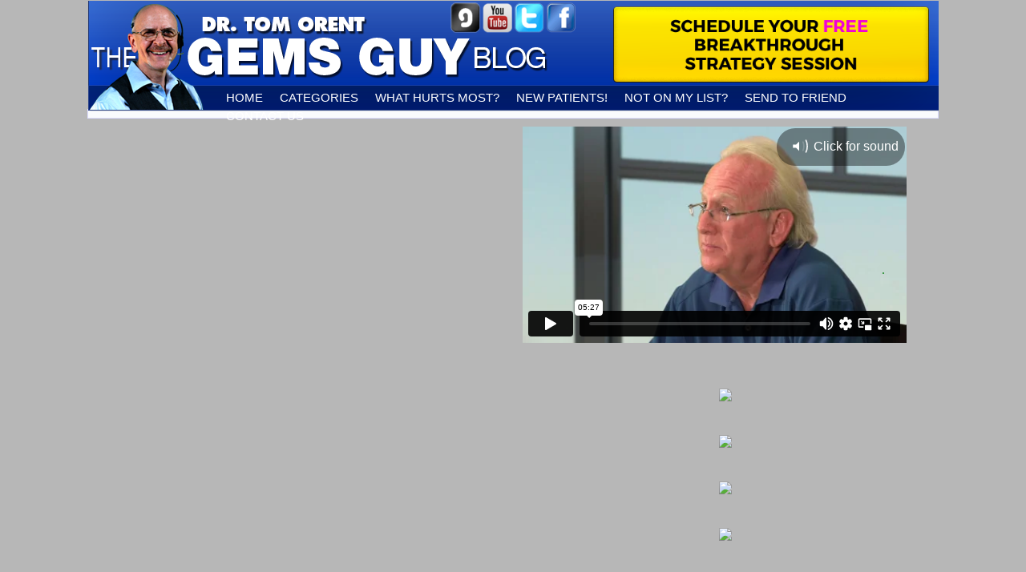

--- FILE ---
content_type: text/html
request_url: http://1000gems.com/Category/28/playVideo.asp?Vcode=Glatt%20Dr.%20Jonathan&ambcode=R2B
body_size: 70181
content:
<!DOCTYPE html PUBLIC "-//W3C//DTD XHTML 1.0 Transitional//EN" "http://www.w3.org/TR/xhtml1/DTD/xhtml1-transitional.dtd">
<html xmlns="http://www.w3.org/1999/xhtml">
<HEAD>

<link rel="shortcut icon" href="/images/GEMS_GUY_Diamond_LIGHT_BLUE.png" type="images/x-icon">



	<TITLE>Customer Service 101 | Dental Marketing & Dental Practice Management | 1000 Gems</TITLE>
	<meta http-equiv="Content-Language" content="en-us">
	<meta HTTP-EQUIV="Content-Type" CONTENT="text/html; charset=windows-1252">
	<meta NAME="Description" CONTENT="Customer Service 101, Need dental marketing & dental practice management help?  Let 1000Gems dental practice consulting experts help you with our dental blogs, dental products, dental seminars, dental books & dental management advice."> 
	<meta NAME="Keywords" CONTENT=" Dental Marketing, Dental Practice Management, Dental Products, Dental Consulting, Dental Blogs, Dental Management, Dental Seminars, Dental Practice Consulting, Dental books, Dental newsletters, Dental continuing education, 1000 Gems, 1000 Gems Seminars, Dental Gems, Dr. Tom Orent">
	<meta NAME="Keyphrases" CONTENT="Dental Marketing & Dental Practice Management Consulting Dental Blogs">
	<meta name = "robots" content= "ALL">
	<meta name = "revisit-after" content= "2 days">
	<meta name = "distribution" content= "global">
	<meta name = "rating" content= "general">

<link type="text/css" rel="stylesheet" href="/js/rating.css">
<script type="text/javascript" src="/js/jquery.js"></script>
<script type="text/javascript" src="/js/jquery_003.js"></script>
<!--<script type="text/javascript" src="/js/iframe.js"></script>-->
<script src="/js/jquery.floatobject-1.0.js" type="text/javascript" ></script>

<link rel="stylesheet" href="/style.css" type="text/css">
<script type="text/javascript">
  function gotop() {
    scroll(0,0);
  } 

	var objPauseAllowed
	objPauseAllowed=false;
	
	var player ;
	function playerReady(obj) {
	  player = document.getElementById(obj['id']);
	  // This line adds the listener.  
	  	player.addModelListener("STATE","checkPause");
	    
					player.sendEvent("VOLUME",100);
					adst="on";
				
				var objst=document.getElementById("audiostatus");
				document.getElementById("audiostatus").value=adst;
		
	  	/*if (objPauseAllowed==true){
	  		jwplayer().stop();
	 	}
	 	*/
	};
	function checkPause(obj) {
		if(obj.newstate == "PAUSED" && objPauseAllowed==false) {
				
		}
		objPauseAllowed=false
	
	}
	function VideoStop(){
		jwplayer().stop();
	}
	
	function ChangeAudio(){	
		var objst=document.getElementById("audiostatus");
		var obj=document.getElementById("audioimage");
		if (objst.value=="off"){
  			player.sendEvent("VOLUME",100);
			document.getElementById("audiostatus").value="on";
			obj.src=obj.src.replace("on","mute");
		}
		else{
			player.sendEvent("VOLUME", 0);
  			document.getElementById("audiostatus").value="off";
			obj.src=obj.src.replace("mute","on");
		}
	}
	
	function callBookmark(){
		var name=window.location.hash.replace("#","")
		if (name!=""){
			var nameElement = $("[name='"+name+"']");
			var idElement = $("#"+name);
			var element = null;
			if(nameElement.length > 0) {
			  element = nameElement;
			} else if(idElement.length > 0) {
			  element = idElement;
			}
			if(element) {
			  var offset = element.offset();
			  top.scrollTo(offset.left, offset.top);
			}
		}else{
			 top.scrollTo(0,0);
		
		}
	}
</script>

<script type="text/javascript" src="/js/fancybox/jquery.mousewheel-3.0.4.pack.js"></script>
<script type="text/javascript" src="/js/fancybox/jquery.fancybox-1.3.4.pack.js"></script>
<link rel="stylesheet" type="text/css" href="/js/fancybox/jquery.fancybox-1.3.4.css" media="screen" />
<script type="text/javascript" src="/js/common.js"></script>
<link rel="stylesheet" href="/css/menu.css" type="text/css" />







	<!--<script type="text/javascript">
	
	  var _gaq = _gaq || [];
	  _gaq.push(['_setAccount', 'UA-1506530-6']);
	  _gaq.push(['_setDomainName', '.1000gems.com']);
	  _gaq.push(['_trackPageview']);
	
	  (function() {
	    var ga = document.createElement('script'); ga.type = 'text/javascript'; ga.async = true;
	    ga.src = ('https:' == document.location.protocol ? 'https://ssl' : 'http://www') + '.google-analytics.com/ga.js';
	    var s = document.getElementsByTagName('script')[0]; s.parentNode.insertBefore(ga, s);
	  })();
	
	</script>-->
	<script async src="https://www.googletagmanager.com/gtag/js?id=G-54CJQ0F1SK"></script>
	<script>
	  window.dataLayer = window.dataLayer || [];
	  function gtag(){dataLayer.push(arguments);}
	  gtag('js', new Date());

	  gtag('config', 'G-54CJQ0F1SK');
	</script>

<script type="text/javascript">  
//$(document).ready(function(){
//	var popupopen = 'NO';
//	var sessionpopupopen= '';
//  var blnIframe  = 'False'
//	if(popupopen == "YES" && sessionpopupopen == "" && blnIframe == true){
//	setTimeout(onloadpopup('/sqzp.asp'),1000);
//	}
//});     

</script> 


	<script type="text/javascript">
		var heightmins=0	
		 $(document).ready(function() {

				frmidrightsideResize();
		});			
		 function frmidrightsideResize()
		 {
			var stlHight = parseInt($(window).height()-heightmins)
			//alert(stlHight)
			if (document.getElementById("idrightside"))
			{
			document.getElementById("idrightside").height = stlHight;
			
			document.getElementById("idrightside").style.height = stlHight + "px";
			}
			
			document.getElementById("rightside").style.height = stlHight + "px";
			//alert("Hiii")
		 }
	</script>


<script>
	var Cltime;
	function MainPlayVideo(strURL)
	{
		AllPlayerPause();
		//$("#fancybox-overlay").css("display", "none");
		$.fancybox({
			'width': 750,
			'height': 590,
			'autoScale': false,
			'transitionIn': 'none',
			'transitionOut': 'none',
			'enableEscapeButton': false,
			'showCloseButton': false,
			'hideOnOverlayClick': false,
			'type': 'iframe',
			'href': strURL			
		});	

		$("#fancybox-overlay").css("display", "none");
		$("#cboxOverlay").css("display", "block");
		//alert("ss");
	}

	/* function validateform()
	{
		if ($('#FirstName').val() == "")
		{
			alert("Please insert FirstName");
			$('#FirstName').focus();
			return false;
		}
		if ($('#LastName').val() == "")
		{
			alert("Please insert LastName");
			$('#LastName').focus();
			return false;
		}
		if ($('#Email').val() == "")
		{
			alert("Please insert Email");
			$('#Email').focus();
			return false;
		}
		if (validate_email($('#Email').val(),"Please enter valid e-mail address.")==false){
			$('#Email').focus();
			return false;
		} 
		if ($('#Email').val() != $('#ConfirmEmail').val())
		{
			alert("Email and Conform email should match");
			$('#ConfirmEmail').focus();
			return false;
		}
			$( "#frmpop" ).submit();
				$('#frmpop').attr('action', "/GIC/gg12Contact_action.asp").submit();

	} */
	var FField = 0;
	function OnblurSaveGg12data(vthis,FieldName)
	{
		var ExitFn;
		ExitFn = false
		if (vthis.trim() != "")
		{	
			if(FieldName == "FirstName" || FieldName == "LastName"){
				$.ajax({
					type: "POST",
					url: "/1000Gems/checknumberinStr.asp",
					data: {FieldVal: vthis, FldName: FieldName},
					async: false,
					success: function(result) {
						if(result == "True"){
							alert("Please enter your first and last name in the fields below, or call 1-888-880-GEMS (4367) for assistance");
							ExitFn = true;
						}
					}
				});
			}
			if (ExitFn == false)
			{			
				var orderId = "0";
				if (FField != 0)
				{
					orderId = document.getElementById("hidOrderID").value;		
				}
				else
				{
					//Cltime = setTimeout(timeset,3600000);
					//hidden variables
					var hAmbcode = document.getElementById("hdnambcode").value;
					var hVisitorId = document.getElementById("VisitorID").value;
					var hSecAMBCode = document.getElementById("hdnSecambcode").value;
					var hurl = document.getElementById("url").value;
					var hhdnqrtrack = 0;
					var hleadpath = document.getElementById("pLeadPath").value;
				}
				//alert('FField ' + FField + " : " + orderId)
				
				if (FField != 0)
				{
					$.ajax({
						type: "POST",
						url: "/1000Gems/onblur_GG12action.asp",
						data: {FieldVal: vthis, FldName: FieldName, OId: orderId},
						async: false,
						success: function(result) {
							document.getElementById("hidOrderID").value = result;
						}
					});
				}
				else
				{
					//send multiple data
					$.ajax({
						type: "POST",
						url: "/1000Gems/onblur_GG12action.asp",
						data: {FieldVal: vthis, FldName: FieldName, OId: orderId, Ambcode: hAmbcode, VisitorId: hVisitorId, SecAMBCode: hSecAMBCode, url: hurl, hdnqrtrack: hhdnqrtrack, leadpath: hleadpath},
						async: false,
						success: function(result) {
							document.getElementById("hidOrderID").value = result;
						}
					});
				}	
				FField = FField + 1
				//alert(FField);
			}
		}
	}
			
	function timeset()
	{
		//alert("Ready to send mail")
		var hAmbcode = document.getElementById("hdnambcode").value;
		var hVisitorId = document.getElementById("VisitorID").value;
		var hSecAMBCode = document.getElementById("hdnSecambcode").value;
		var hurl = document.getElementById("url").value;
		var hhdnqrtrack = 0;
		var hleadpath = document.getElementById("pLeadPath").value;
		var FirstName = document.getElementById("FirstName").value;
		var Lastname = document.getElementById("LastName").value;
		var Email = document.getElementById("Email").value;

		
		//$.ajax({ 
		//	type: "POST",
		//	url: "/1000Gems/GG12PendingUserEmail.asp",
		//	data: {FirstName: FirstName, Lastname: Lastname, Email: Email, hleadpath: hleadpath, hhdnqrtrack: hhdnqrtrack, hurl: hurl, hSecAMBCode: hSecAMBCode, hVisitorId: hVisitorId, hAmbcode: hAmbcode},
		//	async: false,
		//	success: function(result) {
				//alert(result);
		//	}
		//});
		//
	}
	
	$(document).ready(function() {
		RenderCaptcha();
	});
	function CheckCaptcha()
	{
		//alert("hii1");
		//alert($('#rCode').val());
		var sendInfo = {
						//rCode:pthis.rCode.value
						rCode:$('#rCode').val()
					};
		var ReturnVal = false;
		$.ajax({
			type: "post",
			url: "/CheckCNum.asp",
			data: sendInfo,
			dataType: "text",
			async: false,
			success: function (data) {
				if (data == "False")
				{
					RenderCaptcha();
					ReturnVal = false;
					
				}
				else
				{
					RenderCaptcha();
					ReturnVal = true;
				}
				//alert(ReturnVal);
			}
		});
		return  ReturnVal;
	}
	function RenderCaptcha()
	{
		//alert("hiirender");
		$.ajax({
			type: "GET",
			url: "/CaptchaRnd.asp",
			dataType: "jsonp",
			dataType: "text",
			async: false,
			success: function(data) {
				//alert("abhsy");
				var responseText= data;//$.trim(data[0].RImageNo1);	
				//alert(responseText);
				var str = '';
				for(var m=1;m<=responseText.length;m++)
				{			    											
					var RRndNum1 = 99999 * Math.random();
					str = str + "<img id='capchacode' src='/GIC/GetRImageNumber.asp?img=" + m + "&amp;rnd=" + RRndNum1 + "&amp;imgCode=" + responseText + "'>";
				}
				str = str+ "<br>Please enter code above in the field below.";
				str = str + "<font size='3' face='Arial'><br><input type='text' size='20' id='rCHCode' name='rCHCode' onblur='OnblurrChcode(this.value)'></font>";
				//alert(str);
				document.getElementById('Rndcaptcha2').innerHTML='';
				document.getElementById('Rndcaptcha2').innerHTML= str;
			}
		});

	}
	function OnblurrChcode(strval)
	{
		//alert(strval);
		$('#rCode').val(strval)
		
	}
	function validateform()
			{
			//alert('Hii');
				if ($('#FirstName').val() == "")
				{
					alert("Please insert FirstName");
					$('#FirstName').focus();
					return false;
				}
				
				if ($('#LastName').val() == "")
				{
					alert("Please insert LastName");
					$('#LastName').focus();
					return false;
				}
				if ($('#Email').val() == "")
				{
					alert("Please insert Email");
					$('#Email').focus();
					return false;
				}
				if (validate_email($('#Email').val(),"Please enter valid e-mail address.")==false){
					$('#Email').focus();
					return false;
				} 
				if (CheckCaptcha() == false)
				{
					alert("Please enter the three-digit number appearing in the window below");
					return false;
				}
				
				//return false;
				//clearTimeout(Cltime);
				//$( "#frmpop" ).submit();
				$('#frmpop').attr('action', "/GIC/gg12Contact_action.asp").submit();
				
			}
	function validate_email(field,alerttxt)
	{
		with (field){
			apos=field.indexOf("@");
			dotpos=field.lastIndexOf(".");
			if (apos<1||dotpos-apos<2) {
				alert(alerttxt);
				return false;
			}else {
				return true;
			}
		}
	}
	function displayform(ambcode,secambcode,Blogid)
	{
		//alert("ambcode : " + ambcode + " sec: " + secambcode);
		$("#popfrm").css("display", "block");
		if (ambcode!="")
		{
			$('#hdnambcode').val(ambcode);
			$('#hdnSecambcode').val(secambcode);
		}else{
			$('#hdnambcode').val(secambcode);
			$('#hdnSecambcode').val("");
		}
		
		$("#cboxOverlay").css("display", "block");
		
		$('#LeadBlogid').val(Blogid);
		//$("#fancybox-overlay").css("display", "block");
		//jQuery.fancybox.close();
		$.fancybox.close();
	}
	function ClosefnBox()
	{
		$.fancybox.close();
		$("#cboxOverlay").css("display", "none");
	}
	function hidepopfrm()
	{
		$("#popfrm").css("display", "none");
		$("#cboxOverlay").css("display", "none");
		//$("#fancybox-overlay").css("display", "none");
		$.fancybox.close();
	}
	var keyDownHandler = function(evt) {
		//alert(evt.key)
	  if (evt.key === 'AudioVolumeUp') {
		jwplayer().setMute(false);
		//document.getElementById("idrightside").contentWindow.jwplayer().setMute(false);
	  } 
	};
	window.addEventListener('keydown', keyDownHandler);

	function AllPlayerPause(){
		
		var videos = document.getElementsByTagName('video');
		//console.log(videos);
		for(var i = 0, len = videos.length; i < len;i++){
			
			videos[i].pause();
		
		}
	}
</script>

<script>
  
  !function(f,b,e,v,n,t,s)

  {if(f.fbq)return;n=f.fbq=function(){n.callMethod?

  n.callMethod.apply(n,arguments):n.queue.push(arguments)};

  if(!f._fbq)f._fbq=n;n.push=n;n.loaded=!0;n.version='2.0';

  n.queue=[];t=b.createElement(e);t.async=!0;

  t.src=v;s=b.getElementsByTagName(e)[0];

  s.parentNode.insertBefore(t,s)}(window, document,'script',

  'https://connect.facebook.net/en_US/fbevents.js');

  fbq('init', '153790618653253');

  fbq('track', 'PageView');

</script>

<noscript>
	<img height="1" width="1" style="display:none" src="https://www.facebook.com/tr?id=153790618653253&ev=PageView&noscript=1"/>
</noscript>

</HEAD>
<BODY id="keyevent" topmargin="0" bottommargin="0" rightmargin="0" leftmargin="0"  style="margin-top:0px;padding-top:0px;" onload="callBookmark();"> 

	<meta name="msvalidate.01" content="E664A032E6B9814B8202185B31D47A7A" />
	

<div id="cboxOverlay" style="width: 100%; height: 100%;position: fixed;opacity: 0.9;cursor: pointer;display: none;z-index: 9889;background-color: #999;" onclick="javascript:hidepopfrm();"></div>

<div id="popfrm" style="display: none; z-index: 9999; position: fixed; top: 20%; left: 30%;border:thin; border:solid; border-color:red; size=20px;background-color:white;padding:5px;">
<form action="" method="post" name="frmpop" id="frmpop" target="_blank">
	<input type="hidden" name="AMBCODE" id="hdnambcode" value="">
	<input type="hidden" name="SecAMBCode" id="hdnSecambcode" value="">
	<input type="hidden" name="pLeadPath" id="pLeadPath" value="False">
	<input type="hidden" name="LeadBlogid" id="LeadBlogid" value="">
	<input type="hidden" id="hidOrderID" name="hidOrderID" value="">
	<input type="hidden" id="VisitorID" name="VisitorID" value="1014348018">
	<input type='hidden' id='SiteName' name='SiteName' value='gemsguy.com'>
	<input type="hidden" id="url" name="url" value="gemsguy.com">
	<input type='hidden' id='SqpWhichLongOrShortSeting' name='SqpWhichLongOrShortSeting' value='True'>
	<input type="hidden" id="rCode" name="rCode" value="">

	<table align="center" style="background-color:#F7F7F7">
		<tr>
			<td style="font-size:25px;" align="center" colspan="2">
				<p style="text-align: center; margin-top:0px;"><b style="color: rgb(34, 34, 34); font-family: Verdana; font-size: large;">
				Schedule your <q>RoadMap to Success</q> kick-off&nbsp;<br>
               meeting now,&nbsp;and discover how you can easily add&nbsp;<br>
            at least $250,000 to your practice.</b></p></td>
		</tr>
		<tr>
			<td align="center" colspan="2"><br><img alt="" src="/1000Gems/sites/gemsgolddozenPrivate/image/GG12_belcherbutton_-_SCHEDULE_YOUR_FREE_CALL_HERE.png" width="400" height="151" align="middle">
			</td>
		</tr>
		
		<tr>
			<td  align='right' >
				First Name:
			</td>
			<td width='70%' align='left'style="color:red;">
				<input type="text" id="FirstName" name="FirstName" value=""   maxlength="100" size="33" onblur="OnblurSaveGg12data(this.value,'FirstName')"> *
			</td>
		</tr>
		<tr>
			<td align='right' >
				Last Name:
			</td>
			<td  align='left'style="color:red;">
				<input type="text" name="LastName" id="LastName" size="33" value="" maxlength="100" onblur="OnblurSaveGg12data(this.value,'LastName')"> *
			</td>
		</tr>
		<tr>
			<td  align='right'>
				Email:
			</td>
			<td align='left'style="color:red;">
				<input type='text' name='Email' id='Email' size='33' value=""  maxlength='255' onblur="OnblurSaveGg12data(this.value,'Email')"> *
			</td>
		</tr>
		<tr>
			<td colspan="2" align="center">
				<div id="Rndcaptcha2">
				</div>
			</td>
		</tr>
		<tr><td></td>
			<td align='left'>
				<a id="myLink" href="#" onclick="validateform();return false;"><img src="/images/GG12_belcherbutton-CLICK_to_SCHEDULE.jpg" alt='CLICK TO SCHEDULE' width="227px"></a>
				</td>
		</tr>
		
	</table>
</form>
</div>
<script type="text/javascript" src="/js/wz_tooltip.js"></script>
<input type="hidden" name="hdvisible" id="hdvisible" value="MINSECVisiblePlay" >
<div id="hidden_clicker" style="display:none">
<a id="hiddenclicker" href="http://asdf.com" >Hidden Clicker</a>
<a id="onloadpop" href="http://asdf.com" >Onload popup</a>
</div>
<Center>

<table style="position:fixed; z-index:978;" width="100%" border=0 cellpadding=0 cellspacing=0><tr><td align=center>
<div style="width:1060px;position:relative;height:30px;">
		<link href="/css/style.css" rel="stylesheet" type="text/css"  media="screen" />
		<link href="/css/superfish.css?12" rel="stylesheet" type="text/css"  media="screen" />
		<script type="text/javascript" src="/js/hoverIntent.js"></script>
		<script type="text/javascript" src="/js/superfish.js"></script>
		<script type='text/javascript' async='true' src='//app.ontraport.com/js/ontraport/opt_assets/drivers/opf.js' data-opf-uid='p2c184369f76' data-opf-params='borderColor=#fff&borderSize=5px&formHeight=520&formWidth=60%&popPosition=mc&instance=n336678408'></script>
		<script type="text/javascript">

		// initialise plugins
		jQuery(function(){
			//jQuery('ul.sf-menu').superfish();
		});
		
		function hideSuperfishUl(){
			$("#hideul").hide().css('visibility','hidden');
		}
		</script>
		<script language=javascript>
		var objPauseAllowed
		objPauseAllowed=false;
		function OpenUPC(){
			objPauseAllowed=true;
			//jwplayer().pause();			
			window.open("http://www.UltimatePhoneConcierge.com/357414");	
		}
		
		function openadvertise(){
			strURL='https://www.GemsInsiderscircle.com/1000gems/Advertise_page.asp?siteid=15';
			window.open(strURL,"Advertise", "height=750,width=1050,status=no,toolbar=no,menubar=no,location=no,resizable=no;scrollbars=yes;");
		}
	
		</script>
		
   

        <div id="header">
          <ul class="social" style="margin:1px 32% 0 0;">
            <li><a href="http://www.GemsInsidersCircle.com/303415" target="_blank" class="google" style="outline:none;" title="Wealth Building Gems">Google</a></li>
            <li><a href="https://www.youtube.com/channel/UCWoKCk10k7Zyn1ilLPoBHaQ" class="youtube" target="_blank" style="outline:none;"  title="You Tube">You Tube</a></li>
            <li><a href="https://twitter.com/TheGemsGuy" class="twitter" target="_blank" style="outline:none;"  title="Twitter">Twitter</a></li>
            <li><a href="http://www.facebook.com/tom.orent.1" class="facebook" target="_blank" style="outline:none;"  title="Facebook">Facebook</a></li>
          </ul>
		 <!-- 
		  <iframe src="/includes/inc_JJRBanner.asp" style="position: absolute; height: 95px; top: 7px; right: 12px; width: 394px;" frameborder=0 marginheight=0 marginwidth=0 scrolling=no >
		 
		
		 
		  </iframe>
		   
		  -->
		  
		  <a href="https://freedomsummitcoaching.com/?UNQSRC=GGBlog" id="jjrroadmapsucess" name="jjrroadmapsucess" target="_blank"> <img src="/GIC/Sites/TheGemsGuyPrivate/System/images/SCHEDULE_BSS_BUTTON.png" style="position: absolute; height: 95px; top: 7px; right: 12px; width: 394px;" > </a>
          <div class="menu">
            <ul class="sf-menu sf-js-enabled sf-shadow" style="bottom: 15px; position: relative;">
              <li class="current"><a  href="/default.asp" >Home</a></li>
              <li> <a href="#">Categories</a>
                <ul style="left:-61px; text-align:left; z-index:9999" id="hideul" onclick="hideSuperfishUl();">
                    
								<li><a  href="/Category/15/Bonus-Systems--Incentives" >Bonus Systems & Incentives</a></li>
						
								<li><a  href="/Category/20/Case-Acceptance" >Case Acceptance</a></li>
						
								<li><a  href="/Category/22/COLLEAGUE-APPRECIATION-FREE-WEBINAR" >COLLEAGUE APPRECIATION FREE WEBINAR</a></li>
						
								<li><a  href="/Category/28/Customer-Service-101" >Customer Service 101</a></li>
						
								<li><a  href="/Category/13/Hygiene-Productivity" >Hygiene Productivity</a></li>
						
								<li><a  href="/Category/27/In-the-News" >In the News</a></li>
						
								<li><a  href="/Category/18/Internal-Marketing" >Internal Marketing</a></li>
						
								<li><a  href="/Category/19/Life-of-a-Dentist-101" >Life of a Dentist 101</a></li>
						
								<li><a  href="/Category/12/New-Patient-Marketing" >New Patient Marketing</a></li>
						
								<li><a  href="/Category/14/New-Patient-Phone-Call" >New Patient Phone Call</a></li>
						
								<li><a  href="/Category/11/New-Patient-Referrals" >New Patient Referrals</a></li>
						
								<li><a  href="/Category/10/No-Shows-and-Last-Minute-Cancellations" >No-Shows and Last Minute Cancellations</a></li>
						
								<li><a  href="/Category/29/Patient-Management" >Patient Management</a></li>
						
								<li><a  href="/Category/21/Scheduling-for-Maximum-Profit" >Scheduling for Maximum Profit</a></li>
						
								<li><a  href="/Category/24/Staff-Hiring-Firing--Management" >Staff Hiring Firing & Management</a></li>
						
								<li><a  href="/Category/26/Systems-Systems-Systems" >Systems Systems Systems</a></li>
						
								<li><a  href="/Category/25/The-EVIL-EMPIRE-(Insurance)" >The EVIL EMPIRE (Insurance)</a></li>
						
								<li><a  href="/Category/17/Verbal-Skills/Scripts-for-Profit" >Verbal Skills/Scripts for Profit</a></li>
						    
                </ul>
              </li>
              <li><a href="#">what hurts most? </a>
                <ul style="left:-250px; height: 560px; width: 425px; z-index:9999 ">
                    <li>
                    	<div class="how-hurts-box">
							
<script language=javascript>

function Mouseovermenu(obj,id){
	//alert(document.getElementById("hidCheckedCantSleep"+id).checked);
	var oform=document.getElementById("menu")
	if (oform.elements["hidCheckedCantSleep"+id].checked==false)
	{
		//alert(id );
		obj.src=obj.src.replace("off","on")
	}
}
function Mouseoutmenu(obj,id){
	var oform=document.getElementById("menu")

	if (oform.elements["hidCheckedCantSleep"+id].checked==false)
		obj.src=obj.src.replace("on","off")
}
function imageclickmenu(obj,id){
	var oform=document.getElementById("menu")

	if (oform.elements["hidCheckedCantSleep"+id].checked==false){
		obj.src=obj.src.replace("off","on")
		oform.elements["hidCheckedCantSleep"+id].checked=true;
	}else{
		obj.src=obj.src.replace("on","off")
		oform.elements["hidCheckedCantSleep"+id].checked=false;
	}
}
/*function validatecheckboxmenu()
{
	var	atleastone=false;
	var oform=document.getElementById("menu")
	for (i = 1; i < 10; i++)
	{
		var field = oform.elements["hidCheckedCantSleep"+i];
		//alert(field);
		if (field.checked) atleastone=true;
	}
	if (atleastone==false)
	{
		alert("Please check that apply...");
		return false;
	}
}*/
</script>

<form method="post" name="menu" id="menu" action="https://freedomsummitcoaching.com/?UNQSRC=GGBlog
" target="newform" autocomplete=off onsubmit="return validatecheckboxmenu();" >
<input type="hidden" id="VisitorID" name="VisitorID" value="1014348018">
<table width="100%" border=0 cellpadding=0 cellspacing=0><tr><td align=left valign=top 
style="padding-top:67px;padding-left:60px;background-image: url('/images/topbg.png'); 
background-repeat: no-repeat;
 background-attachment: scroll; 
 background-position: left top"
>
<table border="0" width="350px" cellpadding=0 cellspacing=0 

>
	<tr><td colspan=2 align=center valign=bottom ><strong><b>Ok Tom,maybe I'm not actually losing sleep....<br>
	but I'd really like to know how you could help me:</b></strong></td></tr>
	
	<tr  style="cursor:pointer;" 
onmouseover="Mouseovermenu(document.getElementById('checkmenu1'),'1');" 
onmouseout="Mouseoutmenu(document.getElementById('checkmenu1'),'1');"  
onclick="imageclickmenu(document.getElementById('checkmenu1'),'1');">
			<td>
<img src="/images/checked-off.png" id="checkmenu1" 	border="0" style="float:left;" width="32px" />
<input type=checkbox name="hidCheckedCantSleep" id="hidCheckedCantSleep1" value="1"  style="display:none;">
</td>
			<td style="padding-top:10px;">Increase NEW PATIENT Flow on SHOESTRING</td>
		</tr>
	
	<tr  style="cursor:pointer;" 
onmouseover="Mouseovermenu(document.getElementById('checkmenu2'),'2');" 
onmouseout="Mouseoutmenu(document.getElementById('checkmenu2'),'2');"  
onclick="imageclickmenu(document.getElementById('checkmenu2'),'2');">
			<td>
<img src="/images/checked-off.png" id="checkmenu2" 	border="0" style="float:left;" width="32px" />
<input type=checkbox name="hidCheckedCantSleep" id="hidCheckedCantSleep2" value="2"  style="display:none;">
</td>
			<td style="padding-top:10px;">Motivate My Existing Patients to REFER MORE</td>
		</tr>
	
	<tr  style="cursor:pointer;" 
onmouseover="Mouseovermenu(document.getElementById('checkmenu3'),'3');" 
onmouseout="Mouseoutmenu(document.getElementById('checkmenu3'),'3');"  
onclick="imageclickmenu(document.getElementById('checkmenu3'),'3');">
			<td>
<img src="/images/checked-off.png" id="checkmenu3" 	border="0" style="float:left;" width="32px" />
<input type=checkbox name="hidCheckedCantSleep" id="hidCheckedCantSleep3" value="3"  style="display:none;">
</td>
			<td style="padding-top:10px;">CUT NO-SHOWS and Last Minute Cancels in HALF</td>
		</tr>
	
	<tr  style="cursor:pointer;" 
onmouseover="Mouseovermenu(document.getElementById('checkmenu4'),'4');" 
onmouseout="Mouseoutmenu(document.getElementById('checkmenu4'),'4');"  
onclick="imageclickmenu(document.getElementById('checkmenu4'),'4');">
			<td>
<img src="/images/checked-off.png" id="checkmenu4" 	border="0" style="float:left;" width="32px" />
<input type=checkbox name="hidCheckedCantSleep" id="hidCheckedCantSleep4" value="4"  style="display:none;">
</td>
			<td style="padding-top:10px;">Increase CASE ACCEPTANCE of Crown & Bridge</td>
		</tr>
	
	<tr  style="cursor:pointer;" 
onmouseover="Mouseovermenu(document.getElementById('checkmenu5'),'5');" 
onmouseout="Mouseoutmenu(document.getElementById('checkmenu5'),'5');"  
onclick="imageclickmenu(document.getElementById('checkmenu5'),'5');">
			<td>
<img src="/images/checked-off.png" id="checkmenu5" 	border="0" style="float:left;" width="32px" />
<input type=checkbox name="hidCheckedCantSleep" id="hidCheckedCantSleep5" value="5"  style="display:none;">
</td>
			<td style="padding-top:10px;">Add a MINIMUM of 8 to 10 More Hygiene Visits/Day</td>
		</tr>
	
	<tr  style="cursor:pointer;" 
onmouseover="Mouseovermenu(document.getElementById('checkmenu6'),'6');" 
onmouseout="Mouseoutmenu(document.getElementById('checkmenu6'),'6');"  
onclick="imageclickmenu(document.getElementById('checkmenu6'),'6');">
			<td>
<img src="/images/checked-off.png" id="checkmenu6" 	border="0" style="float:left;" width="32px" />
<input type=checkbox name="hidCheckedCantSleep" id="hidCheckedCantSleep6" value="6"  style="display:none;">
</td>
			<td style="padding-top:10px;">Control My RUNAWAY ACCOUNTS RECEIVABLES</td>
		</tr>
	
	<tr  style="cursor:pointer;" 
onmouseover="Mouseovermenu(document.getElementById('checkmenu7'),'7');" 
onmouseout="Mouseoutmenu(document.getElementById('checkmenu7'),'7');"  
onclick="imageclickmenu(document.getElementById('checkmenu7'),'7');">
			<td>
<img src="/images/checked-off.png" id="checkmenu7" 	border="0" style="float:left;" width="32px" />
<input type=checkbox name="hidCheckedCantSleep" id="hidCheckedCantSleep7" value="7"  style="display:none;">
</td>
			<td style="padding-top:10px;">Find a SAFE ALTERNATIVE for Patients Who WANT The Care But Get TURNED DOWN for Financing</td>
		</tr>
	
	<tr  style="cursor:pointer;" 
onmouseover="Mouseovermenu(document.getElementById('checkmenu8'),'8');" 
onmouseout="Mouseoutmenu(document.getElementById('checkmenu8'),'8');"  
onclick="imageclickmenu(document.getElementById('checkmenu8'),'8');">
			<td>
<img src="/images/checked-off.png" id="checkmenu8" 	border="0" style="float:left;" width="32px" />
<input type=checkbox name="hidCheckedCantSleep" id="hidCheckedCantSleep8" value="8"  style="display:none;">
</td>
			<td style="padding-top:10px;">Regain Team Members' ACCOUNTABILITY</td>
		</tr>
	
	<tr  style="cursor:pointer;" 
onmouseover="Mouseovermenu(document.getElementById('checkmenu9'),'9');" 
onmouseout="Mouseoutmenu(document.getElementById('checkmenu9'),'9');"  
onclick="imageclickmenu(document.getElementById('checkmenu9'),'9');">
			<td>
<img src="/images/checked-off.png" id="checkmenu9" 	border="0" style="float:left;" width="32px" />
<input type=checkbox name="hidCheckedCantSleep" id="hidCheckedCantSleep9" value="9"  style="display:none;">
</td>
			<td style="padding-top:10px;">Reward Staff with Team Bonus System that WORKS</td>
		</tr>
	
	<tr  style="cursor:pointer;" 
onmouseover="Mouseovermenu(document.getElementById('checkmenu10'),'10');" 
onmouseout="Mouseoutmenu(document.getElementById('checkmenu10'),'10');"  
onclick="imageclickmenu(document.getElementById('checkmenu10'),'10');">
			<td>
<img src="/images/checked-off.png" id="checkmenu10" 	border="0" style="float:left;" width="32px" />
<input type=checkbox name="hidCheckedCantSleep" id="hidCheckedCantSleep10" value="10"  style="display:none;">
</td>
			<td style="padding-top:10px;">Deploy a PROVEN EFFECTIVE SIMPLE SYSTEM for Hiring the RIGHT New Staff Members</td>
		</tr>
	
	<tr><td colspan=2 align=center style="padding-top:10px;padding-bottom:10px;">
		<input type="image" name="btnsubmitsleep" id="btnsubmitsleep" src="/images/SCHEDULE BSS BUTTON.png" style="width: 300PX;"> 
	</td></tr>
</table>
</td></tr></table>
<BR><BR><BR><BR><BR><BR><BR><BR>
</form>

						</div>
                    </li>
                </ul>
              </li>
              <li><a href="#" onclick="OpenUPC();">New Patients!</a></li>
              <!--<li><a href="javascript:callBoxFancy('/BlogFeedForm.asp?FromWhere=NL');">Not On My List?</a></li>-->
			  <li><a href='javascript://' data-opf-trigger='p2c184369f76'>Not On My List?</a></li>
              <li><a href="javascript:callBoxFancy('/BlogFeedForm.asp?FromWhere=FF');">Send to Friend</a></li>
              <li><a href="/Contact_us.asp" target="newform">Contact Us</a></li>
            </ul>
          </div>
        </div>

</div></td></tr></table>
<div style="height:136px;"></div>
<div style="z-index:0;">

<div class="squareCurv" style="display:inline-block" >
<input type="hidden" id="pageno" value="2" />
<input type="hidden" id="pagecount" value="" />	

<table cellSpacing=0 cellPadding=0 bgColor=#ffffff border=0 align=center  width="1050px" id="maintable" name="maintable" >
	<tr>
		<td width="525px" valign=top align=left>
		
<table border=0 cellpadding=0 cellspacing=0>
	<tr>
		<td align=left>
			<a name="top"></a>
		</td>
	</tr>
</table>
</BODY>


		</td>
		<td width="525px"  align=left valign=top>
		
		<!-- Start of Div rightside -->
		<!--<div id="rightside" style="overflow-y:auto;height:100%;width:525px;position: fixed;" >-->
		
			<div id="rightside" style="overflow-y: auto; position:fixed; width: 530px;  height:100%;">
		<div id="VideoScript" style="width:480px; vertical-align:middle;text-align:center;padding-left:2%;margin-bottom:3%;margin-top:3%;background-position: left bottom; position:relative;" onmouseover="repeater=setInterval(topVideoScript(), 100);" onmouseout="clearInterval(repeater);">
			<div id="showpopfrm" style=" position:absolute; top:2px; right:2px; height:16%; width:36%;z-index:1;cursor:pointer;" >
	<button id="showpopfrms" class="w-vulcan-v2-button" style="background: rgba(0, 0, 0, 0.4); border: 2px solid transparent; border-radius: 32.4px; cursor: pointer; line-height: 42px; outline: none;  pointer-events: auto; position: relative;  text-align: left;float: right;" onclick="myVideoScript();">
	<svg viewBox="0 0 237 237" style="height: 38.4px; margin-top: 0.6px; vertical-align: top; width: 42px;">
	<style>
		  @keyframes VOLUME_SMALL_WAVE_FLASH {
			  0% { opacity: 0; }
			 33% { opacity: 1; }
			 66% { opacity: 1; }
			100% { opacity: 0; }
		  }

		  @keyframes VOLUME_LARGE_WAVE_FLASH {
			  0% { opacity: 0; }
			 33% { opacity: 1; }
			 66% { opacity: 1; }
			100% { opacity: 0; }
		  }

		  .volume__small-wave {
			animation: VOLUME_SMALL_WAVE_FLASH 2s infinite;
			opacity: 0;
		  }

		  .volume__large-wave {
			animation: VOLUME_LARGE_WAVE_FLASH 2s infinite .3s;
			opacity: 0;
		  }
	</style>
	<polygon fill="white" points="88 107 65 107 65 131 89 131 112 154 112 84"></polygon>
	<g fill="none" stroke="white" stroke-width="10" stroke-linecap="round"><path class="volume__small-wave" d="M 142 86 C 151 107 151 130 142 151"></path><path class="volume__large-wave" d="M 165 74 C 178 97 178 140 165 163"></path></g>
	</svg><div style="color: white; display: inline-block; font-family: WistiaPlayerOverpass, Helvetica, sans-serif; font-size: 15.6px; margin-left: -4.8px; margin-top: -0.9px; vertical-align: top; white-space: nowrap; width: 36%;">Click for sound</div></button>
	<script>
		function myVideoScript()
		{
			jwplayer().setMute(false);
			document.getElementById('showpopfrms').style.display = 'none';
			document.getElementById('hidemybtn').style.display = 'block';
		}
	</script>
</div><div style="padding:56.25% 0 0 0;position:relative;"><iframe src="https://player.vimeo.com/video/696405277?h=8b463e80df&badge=0&autopause=0&player_id=0&app_id=58479" frameborder="0" allow="autoplay; fullscreen; picture-in-picture" allowfullscreen style="position:absolute;top:0;left:0;width:100%;height:100%;" ></iframe></div><script src="https://player.vimeo.com/api/player.js"></script></div>
<script type="text/javascript" src="/includes/frmJs.js"></script>
<script >
function ScheduleForm(ambcode)
{
	var sessionAMB = document.getElementById("SessionAmbcode").value;
	if (sessionAMB.trim() == "")
	{
		parent.displayform(ambcode,'','');
	}
	else
	{
		parent.displayform(sessionAMB,ambcode,'');
	}	
}
</script>

<style>
.newstape {
 
  overflow-y:auto;
}

.newstape-content {
  position: relative;
  
}

.newstape-drag { cursor: ns-resize; }
</style>

<script type="text/javascript">
var strTT = '0';

var restartautoscroll = false;
//alert(strTT);
if(strTT != "0"  )
{
setInterval(function() {
  restartautoscroll = true;
}, strTT);
}

</script>
<link rel="stylesheet" href="/css/menu.css" type="text/css" />
<script src="/newstap/jquery.min.js"></script>
<script src="/newstap/jquery.mousewheel.min.js"></script>
<script src="/newstap/jquery.event.drag.min.js"></script>
<script src="/newstap/jquery.newstape.js"></script>

<script>
jQuery.noConflict();
//outerHeight()

var scrSpeed = "40";
    $(function() {

        jQuery('.newstape').newstape({

// timer period
period: scrSpeed, 

// offset pixel count
offset: 1, 

// mousewheel scrolling
mousewheel: true, 

// mousewheel offset pixel count
mousewheelRate: 30, 

// dragging tape content
dragable: true

});
    });
//		$('.newstape-content').css('height',2000 + "px");
//	$('.newstape').css('height',2000 + "px");
	
</script>
<script>

//alert($("#newstape-content").outerHeight() + " --- " + $("#newstape-content").innerHeight());
//$('.newstape-content').css('height',($("#newstape-content").outerHeight() - 5000) + "px");
function frmPlayVideo(strURL)
{
	
	MainPlayVideo(strURL);
}

</script>
<input type="hidden" name="SessionAmbcode" id="SessionAmbcode" value="">
<div id="newstap" class="newstape">
        <div id="newstape-content" class="newstape-content">
          <div style="text-align: justify;"><p style="text-align: center;"><a href="/playVideo.asp?Vcode=Cribbs%20Dr.%20Terrie&ambcode=R2B"><img src="/1000Gems/Sites/TheGemsGuyPrivate//image/Cribbs%20Dr.%20Terrie%20%202015-03%20Edited%20Transcript%20from%20Zephan%20Edits%20-%20Added%20CALLOUT%20as%20HEADLINE%20304%20Words%20Image%20Style%2001%20Width%20500%20pixels%20with%20Headshot%20Style%20A%20-%20Embedded%20Video%20GAE.png" alt="" class="fr-fic fr-dii" width="500" height="1062"></a></p><p style="text-align: center;"><a href="playVideo.asp?Vcode=Bookman%20Dr.%20Paul&ambcode=R2B"><img src="/1000Gems/Sites/TheGemsGuyPrivate//image/Bookman%20Dr.%20Paul%202014-09%20Edited%20Transcript%20318%20Words%20Image%20Style%2001%20Width%20500%20pixels%20with%20Headshot%20Style%20A%20-%20Embedded%20Video%20GAE.png" alt="" class="fr-fic fr-dii" width="500" height="998"></a> <a href="https://freedomsummitcoaching.com/?UNQSRC=GGBlog" rel="noopener noreferrer" target="_blank"><img src="/1000Gems/Sites/TheGemsGuyPrivate//image/SCHEDULE%20BSS%20BUTTON.png" style="width: 300px;" class="fr-fic fr-dib"></a></p><p style="text-align: center;"><a href="playVideo.asp?Vcode=Zeringue%20Dr.%20Curtis%203&ambcode=R2B"><img src="/1000Gems/Sites/TheGemsGuyPrivate//image/Zeringue%20Dr.%20Curtis%20Phone%20Interview%20Edited%20Transcript%20105%20Words%20Image%20Style%2001%20Width%20500%20pixels%20with%20Headshot%20Style%20A%20-%20Embedded%20Video%20GAE.png" style="width: 500px;" class="fr-fic fr-dib"></a></p><p style="text-align: center;"><a href="https://freedomsummitcoaching.com/?UNQSRC=GGBlog" rel="noopener noreferrer" target="_blank"><br><img src="/1000Gems/Sites/TheGemsGuyPrivate//image/SCHEDULE%20BSS%20BUTTON.png" class="fr-fic fr-dii" style="width: 300px;"></a></p><p style="text-align: center;"><a href="playVideo.asp?Vcode=Villarreal%20Dr.%20Juan&ambcode=R2B"><img src="/1000Gems/Sites/TheGemsGuyPrivate//image/Villarreal%20Dr.%20Juan%202015-03%20Edited%20Transcript%20from%20Zephan%20Edits%20-%20Added%20CALLOUT%20228%20Words%20Image%20Style%2001c%20Width%20500%20pixels%20with%20Headshot%20Style%20A%20-%20Embedded%20Video%20GAE.jpg" alt="" class="fr-fic fr-dii" width="500" height="972"></a></p><p style="text-align: center;"><a href="playVideo.asp?Vcode=Scapillato%20Dr.%20James&ambcode=R2B"><img src="/1000Gems/Sites/TheGemsGuyPrivate//image/Scapillato%20Dr.%20James%202015-03%20Edited%20Transcript%20from%20Zephan%20Edits%20-%20Added%20CALLOUT%20294%20Words%20Image%20Style%2001c%20Width%20500%20pixels%20with%20Headshot%20Style%20A%20-%20Embedded%20Video%20GAE.png" alt="" class="fr-fic fr-dii" width="500" height="994"></a> <a href="https://freedomsummitcoaching.com/?UNQSRC=GGBlog" rel="noopener noreferrer" target="_blank"><br><img src="/1000Gems/Sites/TheGemsGuyPrivate//image/SCHEDULE%20BSS%20BUTTON.png" class="fr-fic fr-dii" style="width: 300px;"></a></p><p style="text-align: center;"><a href="playVideo.asp?Vcode=Cohen%20Dr%20Jeff&ambcode=R2B"><img src="/1000Gems/Sites/TheGemsGuyPrivate//image/Cohen%20Dr.%20Jeff%202014-09%20and%202016-03%20Edited%20Transcript%20162%20Words%20Image%20Style%2001%20Width%20500%20pixels%20with%20Headshot%20Style%20A%20-%20Embedded%20Video%20GAE.png" alt="" class="fr-fic fr-dii" width="500" height="736"></a></p><br><p style="text-align: center;"><a href="playVideo.asp?Vcode=Jercinovic%20Dr.%20Ernie&ambcode=R2B"><img src="/1000Gems/Sites/TheGemsGuyPrivate//image/Jercinovic%20Dr.%20Ernie%202015-09%20Edited%20Transcript%20-%20Added%20CALLOUT%20as%20HEADLINE%20312%20Words%20Image%20Style%2001c%20Width%20500%20pixels%20with%20Headshot%20Style%20A%20-%20Embedded%20Video%20GAE.png" alt="" class="fr-fic fr-dii" width="500" height="1064"></a> <a href="https://freedomsummitcoaching.com/?UNQSRC=GGBlog" rel="noopener noreferrer" target="_blank"><br><img src="/1000Gems/Sites/TheGemsGuyPrivate//image/SCHEDULE%20BSS%20BUTTON.png" class="fr-fic fr-dii" style="width: 300px;"></a>&nbsp;</p><p style="text-align: center;"><a href="playVideo.asp?Vcode=Pye%20Dr.%20Leon%202&ambcode=R2B"><img src="/1000Gems/Sites/TheGemsGuyPrivate//image/Pye%20Dr.%20Leon%20Phone%20Interview%20Edited%20Transcript%20from%20Zephan%20Edits%20-%20Added%20CALLOUT%20151%20Words%20Image%20Style%2001c%20Width%20500%20pixels%20with%20Headshot%20Style%20A%20GAE.png" alt="" class="fr-fic fr-dii" width="500" height="716"></a></p><p style="text-align: center;"><a href="playVideo.asp?Vcode=Rasbornik%20Dr.%20Ken&ambcode=R2B"><img src="/1000Gems/Sites/TheGemsGuyPrivate//image/Rasbornik%20Dr.%20Ken%202015-09%20Edited%20Transcript%20from%20Zephan%20Edits%20-%20Added%20CALLOUT%20332%20Words%20Image%20Style%2001c%20Width%20500%20pixels%20with%20Headshot%20Style%20A%20-%20Embedded%20Video%20GAE.png" alt="" class="fr-fic fr-dii" width="500" height="1112"></a> <a href="https://freedomsummitcoaching.com/?UNQSRC=GGBlog" rel="noopener noreferrer" target="_blank"><br><img src="/1000Gems/Sites/TheGemsGuyPrivate//image/SCHEDULE%20BSS%20BUTTON.png" class="fr-fic fr-dii" style="width: 300px;"></a></p><p style="text-align: center;"><a href="playVideo.asp?Vcode=Kharin%20Dr.%20Leo&ambcode=R2B"><img src="/1000Gems/Sites/TheGemsGuyPrivate//image/Kharin%20Dr.%20Leo%20Phone%20Interview%20Edited%20Transcript%20117%20Words%20Image%20Style%2001%20Width%20500%20pixels%20with%20Headshot%20Style%20A%20-%20Embedded%20Video%20GAE.png" alt="" class="fr-fic fr-dii" width="500" height="620"></a></p><p style="text-align: center;"><a href="playVideo.asp?Vcode=Landress%20Dr.%20George&ambcode=R2B"><img src="/1000Gems/Sites/TheGemsGuyPrivate//image/Landress%20Dr.%20George%20Phone%20Interview%20Edited%20Transcript%20309%20Words%20Image%20Style%2001%20Width%20500%20pixels%20with%20Headshot%20Style%20A%20GAE%20V2%20.png" alt="" class="fr-fic fr-dii" width="500" height="977"></a> <a href="https://freedomsummitcoaching.com/?UNQSRC=GGBlog" rel="noopener noreferrer" target="_blank"><br><img src="/1000Gems/Sites/TheGemsGuyPrivate//image/SCHEDULE%20BSS%20BUTTON.png" class="fr-fic fr-dii" style="width: 300px;"></a></p><p style="text-align: center;"><a href="playVideo.asp?Vcode=Smith%20Dr.%20Jill&ambcode=R2B"><img src="/1000Gems/Sites/TheGemsGuyPrivate//image/Smith%20Dr.%20Jill%202014-09%20Edited%20Transcript%20from%20Zephan%20Edits%20-%20Added%20CALLOUT%20223%20Words%20Image%20Style%2001c%20Width%20500%20pixels%20with%20Headshot%20Style%20A%20-%20Embedded%20Video%20GAE.png" alt="" class="fr-fic fr-dii" width="500" height="879"></a></p><p style="text-align: center;"><a href="playVideo.asp?Vcode=Roeder%20Dr.%20Gordon&ambcode=R2B"><img src="/1000Gems/Sites/TheGemsGuyPrivate//image/Roeder%20Dr.%20Gordon%202015-03%20Edited%20Transcript%20from%20Zephan%20Edits%20-%20Added%20CALLOUT%20344%20Words%20Image%20Style%2001c%20Width%20500%20pixels%20with%20Headshot%20Style%20A%20-%20Embedded%20Video%20GAE.png" alt="" class="fr-fic fr-dii" width="500" height="1053"></a> <a href="https://freedomsummitcoaching.com/?UNQSRC=GGBlog" rel="noopener noreferrer" target="_blank"><br><img src="/1000Gems/Sites/TheGemsGuyPrivate//image/SCHEDULE%20BSS%20BUTTON.png" class="fr-fic fr-dii" style="width: 300px;"></a></p><p style="text-align: center;"><a href="playVideo.asp?Vcode=Bellorini%20Dr.%20Steve&ambcode=R2B"><img src="/1000Gems/Sites/TheGemsGuyPrivate//image/Bellorini%20Dr.%20Steve%20Date%20Unknown%20Edited%20Transcript%20-%20Added%20CALLOUT%20as%20HEADLINE%20279%20Words%20Image%20Style%2001%20Width%201000%20pixels%20with%20Headshot%20Style%20A%20-%20Embeded%20Video%20GAE.png" alt="" class="fr-fic fr-dii" style="width: 500px;"></a></p><p style="text-align: center;"><a href="playVideo.asp?Vcode=Rassmussen%20Dr.%20Stephen&ambcode=R2B"><img src="/1000Gems/Sites/TheGemsGuyPrivate//image/Rassmussen%20Dr.%20Stephen%202015-03%20Edited%20Transcript%20from%20Zephan%20Edits%20-%20Added%20CALLOUT%20308%20Words%20Image%20Style%2001c%20Width%20500%20pixels%20with%20Headshot%20Style%20A%20-%20Embedded%20Video%20GAE.png" alt="" class="fr-fic fr-dii" width="500" height="1056"></a> <a href="https://freedomsummitcoaching.com/?UNQSRC=GGBlog" rel="noopener noreferrer" target="_blank"><br><img src="/1000Gems/Sites/TheGemsGuyPrivate//image/SCHEDULE%20BSS%20BUTTON.png" class="fr-fic fr-dii" style="width: 300px;"></a></p><p style="text-align: center;"><a href="playVideo.asp?Vcode=Preiston%20Dr.%20Gregory&ambcode=R2B"><img src="/1000Gems/Sites/TheGemsGuyPrivate//image/Preiston%20Dr.%20Gregory%202014-09%20Edited%20Transcript%20from%20Zephan%20Edits%20-%20Added%20CALLOUT%20245%20%20Words%20Image%20Style%2001c%20Width%20500%20pixels%20with%20Headshot%20Style%20A%20-%20Embedded%20Video%20GAE.png" alt="" class="fr-fic fr-dii" width="500" height="906"></a></p><p style="text-align: center;"><a href="playVideo.asp?Vcode=Bartlett%20Dr.%20Jeff&ambcode=R2B"><img src="/1000Gems/Sites/TheGemsGuyPrivate//image/Bartlett%20Dr.%20Jeff%20Date%20Unknown%20Edited%20Transcript%20-%20Added%20CALLOUT%20as%20HEADLINE%20239%20Words%20Image%20Style%2001%20Width%201000%20pixels%20with%20Headshot%20Style%20A%20-%20Embeded%20Video%20GAE.png" alt="" class="fr-fic fr-dii" style="width: 500px;"></a> <a href="https://freedomsummitcoaching.com/?UNQSRC=GGBlog" rel="noopener noreferrer" target="_blank"><br><img src="/1000Gems/Sites/TheGemsGuyPrivate//image/SCHEDULE%20BSS%20BUTTON.png" class="fr-fic fr-dii" style="width: 300px;"></a></p><p style="text-align: center;"><a href="playVideo.asp?Vcode=Lane%20Dr.%20Robert&ambcode=R2B"><img src="/1000Gems/Sites/TheGemsGuyPrivate//image/Lane%20Dr.%20Robert%202015-03%20Edited%20Transcript%20-%20Added%20CALLOUT%20as%20HEADLINE%20258%20Words%20Image%20Style%2001c%20Width%20500%20pixels%20with%20Headshot%20Style%20A%20-%20Embedded%20Video%20GAE.png" alt="" class="fr-fic fr-dii" width="500" height="928"></a></p><p style="text-align: center;"><a href="playVideo.asp?Vcode=Mobilia%20Dr.%20Nick&ambcode=R2B"><img src="/1000Gems/Sites/TheGemsGuyPrivate//image/Mobilia%20Dr.%20Nick%202015-03%20Edited%20Transcript%20-%20Added%20CALLOUT%20as%20HEADLINE%20287%20Words%20Image%20Style%2001c%20Width%20500%20pixels%20with%20Headshot%20Style%20A%20-%20Embedded%20Video%20GAE.png" alt="" class="fr-fic fr-dii" width="500" height="968"></a> <a href="https://freedomsummitcoaching.com/?UNQSRC=GGBlog" rel="noopener noreferrer" target="_blank"><br><img src="/1000Gems/Sites/TheGemsGuyPrivate//image/SCHEDULE%20BSS%20BUTTON.png" class="fr-fic fr-dii" style="width: 300px;"></a></p><p style="text-align: center;"><a href="playVideo.asp?Vcode=Login%20Dr.%20Gary&ambcode=R2B"><img src="/1000Gems/Sites/TheGemsGuyPrivate//image/Login%20Dr.%20Gary%202015-09%20Edited%20Transcript%20-%20Added%20CALLOUT%20as%20HEADLINE%20229%20Words%20Image%20Style%2001c%20Width%20500%20pixels%20with%20Headshot%20Style%20A%20-%20Embedded%20Video%20GAE.png" alt="" class="fr-fic fr-dii" width="500" height="894"></a></p><p style="text-align: center;"><a href="playVideo.asp?Vcode=Klyber%20Dr.%20Susan&ambcode=R2B"><img src="/1000Gems/Sites/TheGemsGuyPrivate//image/Klyber%20Dr.%20Susan%202015-03%20Edited%20Transcript%20-%20Added%20CALLOUT%20as%20HEADLINE%20340%20Words%20Image%20Style%2001c%20Width%20500%20pixels%20with%20Headshot%20Style%20A%20-%20Embedded%20Video%20GAE.png" alt="" class="fr-fic fr-dii" width="500" height="1136"></a> <a href="https://freedomsummitcoaching.com/?UNQSRC=GGBlog" rel="noopener noreferrer" target="_blank"><br><img src="/1000Gems/Sites/TheGemsGuyPrivate//image/SCHEDULE%20BSS%20BUTTON.png" class="fr-fic fr-dii" style="width: 300px;"></a></p><p style="text-align: center;"><a href="playVideo.asp?Vcode=Collins%20Dr.%20Kevin&ambcode=R2B"><img src="/1000Gems/Sites/TheGemsGuyPrivate//image/Collins%20Dr.%20Kevin%202014-09%20Edited%20Transcript%20296%20Words%20Image%20Style%2001%20Width%20500%20pixels%20with%20Headshot%20Style%20A%20-%20Embedded%20Video%20GAE.png" alt="" class="fr-fic fr-dii" width="500" height="956"></a></p><p style="text-align: center;"><a href="playVideo.asp?Vcode=Oleske%20Dr.%20Joseph&ambcode=R2B"><img src="/1000Gems/Sites/TheGemsGuyPrivate//image/Oleske%20Dr.%20Joe%202014-09%20Edited%20Transcript%20-%20Added%20CALLOUT%20as%20HEADLINE%20444%20Words%20Image%20Style%2001c%20Width%20500%20pixels%20with%20Headshot%20Style%20A%20-%20Embedded%20Video%20GAE.png" alt="" class="fr-fic fr-dii"></a> <a href="https://freedomsummitcoaching.com/?UNQSRC=GGBlog" rel="noopener noreferrer" target="_blank"><br><img src="/1000Gems/Sites/TheGemsGuyPrivate//image/SCHEDULE%20BSS%20BUTTON.png" class="fr-fic fr-dii" style="width: 300px;"></a></p><p style="text-align: center;"><a href="playVideo.asp?Vcode=Glatt%20Dr.%20Jonathan&ambcode=R2B"><img src="/1000Gems/Sites/TheGemsGuyPrivate//image/Glatt%20Dr.%20Jonathan%202014-09%20Edited%20Transcript%20-%20Added%20CALLOUT%20as%20HEADLINE%20457%20Words%20Image%20Style%2001c%20Width%20500%20pixels%20with%20Headshot%20Style%20A%20-%20Embedded%20Video%20GAE.png" alt="" class="fr-fic fr-dii" width="500" height="1255"></a></p><p style="text-align: center;"><a href="playVideo.asp?Vcode=Burley%20Dr.%20Erika&ambcode=R2B"><img src="/1000Gems/Sites/TheGemsGuyPrivate//image/Burley%20Dr.%20Erika%202014-09%20Edited%20Transcript%20320%20Words%20Image%20Style%2001%20Width%20500%20pixels%20with%20Headshot%20Style%20A%20-%20Embedded%20Video%20GAE.png" alt="" class="fr-fic fr-dii" width="500" height="975"></a> <a href="https://freedomsummitcoaching.com/?UNQSRC=GGBlog" rel="noopener noreferrer" target="_blank"><br><img src="/1000Gems/Sites/TheGemsGuyPrivate//image/SCHEDULE%20BSS%20BUTTON.png" class="fr-fic fr-dii" style="width: 300px;"></a></p><p style="text-align: center;"><a href="playVideo.asp?Vcode=Broussard%20Dr.%20Avis&ambcode=R2B"><img src="/1000Gems/Sites/TheGemsGuyPrivate//image/Broussard%20Dr.%20Avis%202015-03%20Edited%20Transcript%20156%20Words%20Image%20Style%2001%20Width%20500%20pixels%20with%20Headshot%20Style%20A%20-%20Embedded%20Video%20GAE.png" alt="" class="fr-fic fr-dii" width="500" height="695"></a></p><p style="text-align: center;"><a href="playVideo.asp?Vcode=Garcia%20Dr.%20Mary%20Ann&ambcode=R2B"><img src="/1000Gems/Sites/TheGemsGuyPrivate//image/Garcia%20Dr.%20Mary%20Ann%20Edited%20Transcript%20141%20Words%20Image%20Style%2001%20Width%20500%20pixels%20with%20Headshot%20Style%20A%20-%20Embedded%20Video%20GAE%20v3.png" alt="" class="fr-fic fr-dii" width="500" height="663"></a> <a href="https://freedomsummitcoaching.com/?UNQSRC=GGBlog" rel="noopener noreferrer" target="_blank"><br><img src="/1000Gems/Sites/TheGemsGuyPrivate//image/SCHEDULE%20BSS%20BUTTON.png" class="fr-fic fr-dii" style="width: 300px;"></a></p><p style="text-align: center;"><a href="playVideo.asp?Vcode=Mayers%20Dr.%20Allison&ambcode=R2B"><img src="/1000Gems/Sites/TheGemsGuyPrivate//image/Mayers%20Dr.%20Allison%202015-09%20Edited%20Transcript%20-%20Added%20CALLOUT%20as%20HEADLINE%20283%20Words%20Image%20Style%2001c%20Width%20500%20pixels%20with%20Headshot%20Style%20A%20-%20Embedded%20Video%20GAE.png" alt="" class="fr-fic fr-dii" width="500" height="1016"></a></p><p style="text-align: center;"><br></p><p style="text-align: center;"><a href="playVideo.asp?Vcode=Santana-Paine%20Dr.%20Carmen&ambcode=R2B"><img src="/1000Gems/Sites/TheGemsGuyPrivate//image/Santana-Paine%20Dr.%20Carmen%202015-09%20Edited%20Transcript%20from%20Zephan%20Edits%20-%20Added%20CALLOUT%20218%20Words%20Image%20Style%2001c%20Width%20500%20pixels%20with%20Headshot%20Style%20A%20-%20Embedded%20Video%20GAE.png" alt="" class="fr-fic fr-dii" width="500" height="840"></a> <a href="https://freedomsummitcoaching.com/?UNQSRC=GGBlog" rel="noopener noreferrer" target="_blank"><br><img src="/1000Gems/Sites/TheGemsGuyPrivate//image/SCHEDULE%20BSS%20BUTTON.png" class="fr-fic fr-dii" style="width: 300px;"></a></p><p style="text-align: center;"><a href="playVideo.asp?Vcode=Abel%20Dr.%20Steven&ambcode=R2B"><img src="/1000Gems/Sites/TheGemsGuyPrivate//image/Abel%20Dr.%20Steven%202015-03%20Edited%20Transcript%20from%20Zephan%20Edits%20%20-%20Added%20CALLOUT%20as%20HEADLINE%20266%20Words%20Image%20Style%2001%20Width%20500%20pixels%20with%20Headshot%20Style%20A%20-%20Embedded%20Video%20GAE.png" alt="" class="fr-fic fr-dii" width="500" height="1008"></a></p><p open="" style="margin: 0px 0px 15px; padding: 0px; text-align: center;"><a href="http://www.gemsareeasy.com/R2B" rel="noopener noreferrer" target="_blank"><img src="/1000Gems/Sites/TheGemsGuyPrivate//image/Aronoff%20Dr.%20Mat%20Date%20Unknown%20Edited%20Transcript%20146%20Words%20Image%20Style%2001%20Width%20500%20pixels%20with%20Headshot%20Style%20A%20GAE%20V2.png" style="font-family: Arial, Verdana, sans-serif; font-size: 12px; line-height: normal;" alt="" class="fr-fic fr-dii" width="500" height="403"></a> <a href="https://freedomsummitcoaching.com/?UNQSRC=GGBlog" rel="noopener noreferrer" target="_blank"><br><img src="/1000Gems/Sites/TheGemsGuyPrivate//image/SCHEDULE%20BSS%20BUTTON.png" class="fr-fic fr-dii" style="width: 300px;"></a></p><p style="text-align: center;"><br></p><p style="text-align: center;"><a href="http://www.gemsareeasy.com/R2B" rel="noopener noreferrer" target="_blank"><img src="/1000Gems/Sites/TheGemsGuyPrivate//image/Potts%20Dr.%20Dave%20Phone%20Interview%20Edited%20Transcript%20232%20Words%20Image%20Style%2001%20Width%20500%20pixels%20with%20Headshot%20Style%20A%20GAE.png" alt="" class="fr-fic fr-dii" width="500" height="634"></a></p><p open="" style="margin: 0px 0px 15px; padding: 0px; text-align: center;"><br></p><p style="text-align: center;"><a href="http://www.gemsareeasy.com/R2B" rel="noopener noreferrer" target="_blank"><img src="/1000Gems/Sites/TheGemsGuyPrivate//image/Walls%20Dr.%20Laura%20Phone%20Interview%20Edited%20Transcript%20194%20Words%20Image%20Style%2001%20Width%20500%20pixels%20with%20Headshot%20Style%20A%20GAE.png" style="font-size: 18.018px; text-align: justify;" alt="" class="fr-fic fr-dii" width="500" height="543"></a> <a href="https://freedomsummitcoaching.com/?UNQSRC=GGBlog" rel="noopener noreferrer" target="_blank"><br><img src="/1000Gems/Sites/TheGemsGuyPrivate//image/SCHEDULE%20BSS%20BUTTON.png" class="fr-fic fr-dii" style="width: 300px;"></a></p><div style="text-align: center;"><a href="http://www.gemsareeasy.com/R2B" rel="noopener noreferrer" target="_blank"><img src="/1000Gems/Sites/TheGemsGuyPrivate//image/Alber%20Dr.%20Marc%20Date%20Unknown%20Edited%20Transcript%20186%20Words%20Image%20Style%2001%20Width%20500%20pixels%20with%20Headshot%20Style%20A%20GAE.png" alt="" class="fr-fic fr-dii" width="500" height="655"></a></div><div style="text-align: center;"><br></div><div><table style="text-align: center;"></table><p style="text-align: center;"><br></p><p style="text-align: center;"><a href="http://www.gemsareeasy.com/R2B" rel="noopener noreferrer" target="_blank"><img src="/1000Gems/Sites/TheGemsGuyPrivate//image/Maryniuk%20Dr.%20George%20Date%20Unknown%20Edited%20Transcript%20354%20Words%20Image%20Style%2001%20Width%20660%20pixels%20with%20Headshot%20Style%20A%20GAE.png" alt="" class="fr-fic fr-dii" style="width: 500px;"></a> <a href="https://freedomsummitcoaching.com/?UNQSRC=GGBlog" rel="noopener noreferrer" target="_blank"><br><img src="/1000Gems/Sites/TheGemsGuyPrivate//image/SCHEDULE%20BSS%20BUTTON.png" class="fr-fic fr-dii" style="width: 300px;"></a></p></div><div><p class="MsoNormal" style="text-align: center;"><a href="http://www.gemsareeasy.com/R2B" rel="noopener noreferrer" target="_blank"><img src="/1000Gems/Sites/TheGemsGuyPrivate//image/Yee%20Dr.%20Lyle%20Date%20Unknown%20Edited%20Transcript%20100%20Words%20Image%20Style%2001%20Width%20500%20pixels%20with%20Headshot%20Style%20A%20GAE.png" alt="" class="fr-fic fr-dii" width="500" height="386"></a></p><p class="MsoNormal" style="text-align: center;"><a href="http://www.gemsareeasy.com/R2B" rel="noopener noreferrer" target="_blank"><img src="/1000Gems/Sites/TheGemsGuyPrivate//image/Shaw%20Dr.%20R.%20Sterling%20Date%20Unknown%20Edited%20Transcript%20120%20Words%20Image%20Style%2001%20Width%20500%20pixels%20with%20Headshot%20Style%20A%20GAE.png" alt="" class="fr-fic fr-dii" width="500" height="413"></a> <a href="https://freedomsummitcoaching.com/?UNQSRC=GGBlog" rel="noopener noreferrer" target="_blank"><br><img src="/1000Gems/Sites/TheGemsGuyPrivate//image/SCHEDULE%20BSS%20BUTTON.png" class="fr-fic fr-dii" style="width: 300px;"></a>&nbsp;</p><p style="text-align: center;"><br></p><div style="text-align: center;"><a href="http://www.gemsareeasy.com/R2B" rel="noopener noreferrer" target="_blank"><img src="/1000Gems/Sites/TheGemsGuyPrivate//image/Takacs%20Dr.%20Patricia%20Date%20Unknown%20Edited%20Transcript%20223%20Words%20Image%20Style%2001%20Width%20500%20pixels%20with%20Headshot%20Style%20A%20GAE.png" alt="" class="fr-fic fr-dii" width="500" height="623"></a> <a href="http://gemsareeasy.com/392455" rel="noopener noreferrer" target="_blank"><br></a></div><p class="MsoNormal" style="text-align: center;"><a href="http://www.gemsareeasy.com/R2B" rel="noopener noreferrer" target="_blank"><img src="/1000Gems/Sites/TheGemsGuyPrivate//image/Black%20Dr.%20Kenneth%202015-03%20Edited%20Transcript%20230%20Words%20Image%20Style%2001%20Width%20500%20pixels%20with%20Headshot%20Style%20A%20GAE.png" alt="" class="fr-fic fr-dii" width="500" height="578"></a>&nbsp;</p><p class="MsoNormal" style="text-align: center;"><a href="https://freedomsummitcoaching.com/?UNQSRC=GGBlog" rel="noopener noreferrer" target="_blank"><img src="/1000Gems/Sites/TheGemsGuyPrivate//image/SCHEDULE%20BSS%20BUTTON.png" class="fr-fic fr-dii" style="width: 300px;"></a><br></p><div style="text-align: center;"><a href="http://www.gemsareeasy.com/R2B" rel="noopener noreferrer" target="_blank"><img src="/1000Gems/Sites/TheGemsGuyPrivate//image/Eckstein%20Dr.%20Paul%20Date%20Unknown%20Edited%20Transcript%20160%20Words%20Image%20Style%2001%20Width%20500%20pixels%20with%20Headshot%20Style%20A%20GAE.png" alt="" class="fr-fic fr-dii" width="500" height="409"></a>&nbsp;</div><p class="MsoNormal" style="text-align: center;"><a href="http://www.gemsareeasy.com/R2B" rel="noopener noreferrer" target="_blank"><img src="/1000Gems/Sites/TheGemsGuyPrivate//image/Anderson%20Dr.%20Chuck%20Date%20Unknown%20Edited%20Transcript%2091%20Words%20Image%20Style%2001%20Width%20500%20pixels%20with%20Headshot%20Style%20A%20GAE.png" alt="" class="fr-fic fr-dii" width="500" height="290"></a> <a href="https://freedomsummitcoaching.com/?UNQSRC=GGBlog" rel="noopener noreferrer" target="_blank"><br><img src="/1000Gems/Sites/TheGemsGuyPrivate//image/SCHEDULE%20BSS%20BUTTON.png" class="fr-fic fr-dii" style="width: 300px;"></a>&nbsp;</p><p class="MsoNormal" style="text-align: center;"><a href="http://www.gemsareeasy.com/R2B" rel="noopener noreferrer" target="_blank"><img src="/1000Gems/Sites/TheGemsGuyPrivate//image/Brown%20Dr.%20Tom%20Date%20Unknown%20Edited%20Transcript%20160%20Words%20Image%20Style%2001%20Width%20500%20pixels%20with%20Headshot%20Style%20A%20GAE.png" alt="" class="fr-fic fr-dii" width="500" height="453"></a></p><p class="MsoNormal" style="text-align: center;"><a href="http://www.gemsareeasy.com/R2B" rel="noopener noreferrer" target="_blank"><img src="/1000Gems/Sites/TheGemsGuyPrivate//image/Ryan%20Dr.%20Jerry%20Date%20Unknown%20Edited%20Transcript%20354%20Words%20Image%20Style%2001%20Width%20500%20pixels%20with%20Headshot%20Style%20A%20GAE.png" alt="" class="fr-fic fr-dii" width="500" height="901"></a> <a href="https://freedomsummitcoaching.com/?UNQSRC=GGBlog" rel="noopener noreferrer" target="_blank"><br><img src="/1000Gems/Sites/TheGemsGuyPrivate//image/SCHEDULE%20BSS%20BUTTON.png" class="fr-fic fr-dii" style="width: 300px;"></a></p><p class="MsoNormal" style="text-align: center;"><a href="http://www.gemsareeasy.com/R2B" rel="noopener noreferrer" target="_blank"><img src="/1000Gems/Sites/TheGemsGuyPrivate//image/Chang%20Dr.%20I-Lan%20Date%20Unknown%20Edited%20Transcript%20288%20Words%20Image%20Style%2001%20Width%20500%20pixels%20with%20Headshot%20Style%20A%20GAE.png" alt="" class="fr-fic fr-dii" width="500" height="774"></a></p><p class="MsoNormal" style="text-align: center;"><a href="http://www.gemsareeasy.com/R2B" rel="noopener noreferrer" target="_blank"><img src="/1000Gems/Sites/TheGemsGuyPrivate//image/Samaha%20Dr.%20Lisa%20Marie%20Date%20Unknown%20Edited%20Transcript%20532%20Words%20Image%20Style%2001%20Width%20500%20pixels%20with%20Headshot%20Style%20A%20GAE.png" alt="" class="fr-fic fr-dii" width="500" height="1190"></a> <a href="https://freedomsummitcoaching.com/?UNQSRC=GGBlog" rel="noopener noreferrer" target="_blank"><br><img src="/1000Gems/Sites/TheGemsGuyPrivate//image/SCHEDULE%20BSS%20BUTTON.png" class="fr-fic fr-dii" style="width: 300px;"></a>&nbsp;</p><p class="MsoNormal" style="text-align: center;"><a href="http://www.gemsareeasy.com/R2B" rel="noopener noreferrer" target="_blank"><img src="/1000Gems/Sites/TheGemsGuyPrivate//image/DeCastro%20Dr.%20Craig%20Date%20Unknown%20Edited%20Transcript%20455%20Words%20Image%20Style%2001%20Width%20500%20pixels%20with%20Headshot%20Style%20A%20GAE.png" alt="" class="fr-fic fr-dii" width="500" height="1125"></a>&nbsp;</p><div style="text-align: center;"><a href="http://www.gemsareeasy.com/R2B" rel="noopener noreferrer" target="_blank"><img src="/1000Gems/Sites/TheGemsGuyPrivate//image/Manos%20Dr.%20Deborah%20Date%20Unknown%20Edited%20Transcript%20330%20Words%20Image%20Style%2001%20Width%20660%20pixels%20with%20Headshot%20Style%20A%20GAE.png" alt="" class="fr-fic fr-dii" style="width: 500px;"></a></div><p class="MsoNormal" style="text-align: center;"><a href="http://www.gemsareeasy.com/R2B" rel="noopener noreferrer" target="_blank"><img src="/1000Gems/Sites/TheGemsGuyPrivate//image/Holland%20Dr.%20Tim%202014-09%20Edited%20Transcript%20237%20Words%20Image%20Style%2001%20Width%20500%20pixels%20no%20Headshot%20GAE.png" alt="" class="fr-fic fr-dii" width="500" height="671"></a> <a href="https://freedomsummitcoaching.com/?UNQSRC=GGBlog" rel="noopener noreferrer" target="_blank"><br><img src="/1000Gems/Sites/TheGemsGuyPrivate//image/SCHEDULE%20BSS%20BUTTON.png" class="fr-fic fr-dii" style="width: 300px;"></a>&nbsp;</p><p class="MsoNormal" style="text-align: center;"><a href="http://www.gemsareeasy.com/R2B" rel="noopener noreferrer" target="_blank"><img src="/1000Gems/Sites/TheGemsGuyPrivate//image/Booth%20Dr.%20Doug%20Date%20Unknown%20Edited%20Transcript%20374%20Words%20Image%20Style%2001%20Width%20500%20pixels%20with%20Headshot%20Style%20A%20GAE.png" alt="" class="fr-fic fr-dii" width="500" height="1003"></a></p><p style="text-align: center;"><br></p><div style="text-align: center;"><a href="http://www.gemsareeasy.com/R2B" rel="noopener noreferrer" target="_blank"><img src="/1000Gems/Sites/TheGemsGuyPrivate//image/Thurman%20Dr.%20Mike%20Date%20Unknown%20Edited%20Transcript%20325%20Words%20Image%20Style%2001%20Width%20500%20pixels%20no%20Headshot%20GAE.png" alt="" class="fr-fic fr-dii" width="500" height="810"></a> <a href="https://freedomsummitcoaching.com/?UNQSRC=GGBlog" rel="noopener noreferrer" target="_blank"><br><img src="/1000Gems/Sites/TheGemsGuyPrivate//image/SCHEDULE%20BSS%20BUTTON.png" class="fr-fic fr-dii" style="width: 300px;"></a></div><p class="MsoNormal" style="text-align: center;"><a href="http://www.gemsareeasy.com/R2B" rel="noopener noreferrer" target="_blank"><img src="/1000Gems/Sites/TheGemsGuyPrivate//image/Childers%20Dr.%20Ken%20Date%20Unknown%20Edited%20Transcript%20400%20Words%20Image%20Style%2001%20Width%20500%20pixels%20with%20Headshot%20Style%20A%20GAE.png" alt="" class="fr-fic fr-dii" width="500" height="1117"></a></p><p style="text-align: center;"><br></p><div style="text-align: center;"><a href="http://www.gemsareeasy.com/R2B" rel="noopener noreferrer" target="_blank"><img src="/1000Gems/Sites/TheGemsGuyPrivate//image/Ryerson%20Dr.%20James%20Date%20Unknown%20Edited%20Transcript%20590%20Words%20Image%20Style%2001%20Width%20500%20pixels%20with%20Headshot%20Style%20A%20GAE.png" alt="" class="fr-fic fr-dii" width="500" height="1391"></a></div><p class="MsoNormal" style="text-align: center;"><a href="http://www.gemsareeasy.com/R2B" rel="noopener noreferrer" target="_blank"><img src="/1000Gems/Sites/TheGemsGuyPrivate//image/Elfervig%20Dr.%20Mark%20and%20Tammy%20Date%20Unknown%20Edited%20Transcript%20164%20Words%20Image%20Style%2001%20Width%20500%20pixels%20with%20Headshot%20Style%20A%20GAE%20v2.png" alt="" class="fr-fic fr-dii" width="500" height="530"></a> <a href="https://freedomsummitcoaching.com/?UNQSRC=GGBlog" rel="noopener noreferrer" target="_blank"><br><img src="/1000Gems/Sites/TheGemsGuyPrivate//image/SCHEDULE%20BSS%20BUTTON.png" class="fr-fic fr-dii" style="width: 300px;"></a></p><p class="MsoNormal" style="text-align: center;"><a href="http://www.gemsareeasy.com/R2B" rel="noopener noreferrer" target="_blank"><img src="/1000Gems/Sites/TheGemsGuyPrivate//image/Hildahl%20Dr.%20Mark%20Date%20Unknown%20Edited%20Transcript%20255%20Words%20Image%20Style%2001%20Width%20500%20pixels%20with%20Headshot%20Style%20A%20GAE.png" alt="" class="fr-fic fr-dii" width="500" height="707"></a></p><p class="MsoNormal" style="text-align: center;"><a href="http://www.gemsareeasy.com/R2B" rel="noopener noreferrer" target="_blank"><img src="/1000Gems/Sites/TheGemsGuyPrivate/image/O_Dr__Todd_M_Date_Unknown_Edited_Transcript_92_Words_Image_Style_01_Width_500_pixels_no_Headshot.png" alt="" class="fr-fic fr-dii" width="500" height="457"></a> <a href="https://freedomsummitcoaching.com/?UNQSRC=GGBlog" rel="noopener noreferrer" target="_blank"><br><img src="/1000Gems/Sites/TheGemsGuyPrivate//image/SCHEDULE%20BSS%20BUTTON.png" class="fr-fic fr-dii" style="width: 300px;"></a></p></div></div><p style="text-align: center;"><br></p><p style="text-align: center;"><br></p><p style="text-align: center;"><br></p><p style="text-align: center;"><br></p><p style="text-align: center;"><br></p>
</div>
</div>


<script>
$(document).ready(function () {
			//alert('Hii');
			//jwplayer().play(); 
            //Examples of how to assign the Colorbox event to elements
			var videohref = "";
			//alert("hi")
			var domain = window.location.hostname;
			//alert(domain);
			$('#newstape-content').find('a').each(function() {
				videohref = $(this).attr('href');
				if (videohref.toLowerCase().indexOf("playvideo.asp?vcode=") >= 0)
				{
					var strhref = $(this).attr('href');
					if (domain.toLowerCase().indexOf("1000gems.com") >= 0)
					{
						
						if (videohref.toLowerCase().indexOf("gemsguy.com") >= 0)
						{
							strhref = strhref.replace("gemsguy.com", "1000gems.com");
						}
					}
					$(this).attr('href',"javascript:frmPlayVideo('"+ strhref +"');");
				}
			});
});
</script>

		

			<script>
			
			var jsVsound = "NO";
			if (jsVsound == "YES")
			{
				jwplayer().setMute();
			}
			function topVideoScript()
			{
				//jwplayer().setMute(false);	
			}
			</script>
			 
		</div>  <!-- End of Div rightside -->
		
		</td>
	</tr>
</table>
</div>
<div style="top:340px;border:1px solid #3F9847;z-index:99999999;display:inline-block;position:fixed;margin-left:-70px;">
<div id="stlivechat0"></div>
</div>
</div>

</Center>
<script>
$('#keyevent').keyup(function(event){
	
	//alert(event.keyCode + ' which = ' + event.which);
	if (event.keyCode == 27)
	{
		//jQuery.fancybox.close();
		$.fancybox.close();
		hidepopfrm();
		
	}
});

document.addEventListener('click', function(e)
{
	var videos = document.getElementsByTagName('video');
	for(var i = 0, len = videos.length; i < len;i++)
	{						
		if(videos[0] == e.target)
		{							
			var stramb = "0"
				jwplayer().setFullscreen(false);
				
				//AllPlayerPause();
				//alert("ss");
				window.open('https://freedomsummitcoaching.com/?UNQSRC=GGBlog', '_blank');
				//displayform(stramb,'','');															

		}
	}
}, true);

			

</script>
<script>
  (function() {
    var c = document.createElement('script');
    c.type = 'text/javascript'; c.async = true;
    c.src = "http://contact.gemscorner.com/ChatLink.ashx?config=6&id=stlivechat0";
    var s = document.getElementsByTagName('script')[0];
    s.parentNode.insertBefore(c,s);
  })();
</script>
</BODY>

<script>
//document.title='Customer Service 101 | Dental Marketing & Dental Practice Management | 1000 Gems';
</script>
</HTML>

--- FILE ---
content_type: text/html; charset=UTF-8
request_url: https://player.vimeo.com/video/696405277?h=8b463e80df&badge=0&autopause=0&player_id=0&app_id=58479
body_size: 6464
content:
<!DOCTYPE html>
<html lang="en">
<head>
  <meta charset="utf-8">
  <meta name="viewport" content="width=device-width,initial-scale=1,user-scalable=yes">
  
  <link rel="canonical" href="https://player.vimeo.com/video/696405277">
  <meta name="googlebot" content="noindex,indexifembedded">
  
  
  <title>Dr Kelly Brown_Edit_5Min26sec_DRAFT 4 on Vimeo</title>
  <style>
      body, html, .player, .fallback {
          overflow: hidden;
          width: 100%;
          height: 100%;
          margin: 0;
          padding: 0;
      }
      .fallback {
          
              background-color: transparent;
          
      }
      .player.loading { opacity: 0; }
      .fallback iframe {
          position: fixed;
          left: 0;
          top: 0;
          width: 100%;
          height: 100%;
      }
  </style>
  <link rel="modulepreload" href="https://f.vimeocdn.com/p/4.46.25/js/player.module.js" crossorigin="anonymous">
  <link rel="modulepreload" href="https://f.vimeocdn.com/p/4.46.25/js/vendor.module.js" crossorigin="anonymous">
  <link rel="preload" href="https://f.vimeocdn.com/p/4.46.25/css/player.css" as="style">
</head>

<body>


<div class="vp-placeholder">
    <style>
        .vp-placeholder,
        .vp-placeholder-thumb,
        .vp-placeholder-thumb::before,
        .vp-placeholder-thumb::after {
            position: absolute;
            top: 0;
            bottom: 0;
            left: 0;
            right: 0;
        }
        .vp-placeholder {
            visibility: hidden;
            width: 100%;
            max-height: 100%;
            height: calc(1080 / 1920 * 100vw);
            max-width: calc(1920 / 1080 * 100vh);
            margin: auto;
        }
        .vp-placeholder-carousel {
            display: none;
            background-color: #000;
            position: absolute;
            left: 0;
            right: 0;
            bottom: -60px;
            height: 60px;
        }
    </style>

    

    
        <style>
            .vp-placeholder-thumb {
                overflow: hidden;
                width: 100%;
                max-height: 100%;
                margin: auto;
            }
            .vp-placeholder-thumb::before,
            .vp-placeholder-thumb::after {
                content: "";
                display: block;
                filter: blur(7px);
                margin: 0;
                background: url(https://i.vimeocdn.com/video/1408569392-0287c9fbe8a93fcda1a81ac660e943ba1c5efc2d807f9fab1c5c319e76e38870-d?mw=80&q=85) 50% 50% / contain no-repeat;
            }
            .vp-placeholder-thumb::before {
                 
                margin: -30px;
            }
        </style>
    

    <div class="vp-placeholder-thumb"></div>
    <div class="vp-placeholder-carousel"></div>
    <script>function placeholderInit(t,h,d,s,n,o){var i=t.querySelector(".vp-placeholder"),v=t.querySelector(".vp-placeholder-thumb");if(h){var p=function(){try{return window.self!==window.top}catch(a){return!0}}(),w=200,y=415,r=60;if(!p&&window.innerWidth>=w&&window.innerWidth<y){i.style.bottom=r+"px",i.style.maxHeight="calc(100vh - "+r+"px)",i.style.maxWidth="calc("+n+" / "+o+" * (100vh - "+r+"px))";var f=t.querySelector(".vp-placeholder-carousel");f.style.display="block"}}if(d){var e=new Image;e.onload=function(){var a=n/o,c=e.width/e.height;if(c<=.95*a||c>=1.05*a){var l=i.getBoundingClientRect(),g=l.right-l.left,b=l.bottom-l.top,m=window.innerWidth/g*100,x=window.innerHeight/b*100;v.style.height="calc("+e.height+" / "+e.width+" * "+m+"vw)",v.style.maxWidth="calc("+e.width+" / "+e.height+" * "+x+"vh)"}i.style.visibility="visible"},e.src=s}else i.style.visibility="visible"}
</script>
    <script>placeholderInit(document,  false ,  true , "https://i.vimeocdn.com/video/1408569392-0287c9fbe8a93fcda1a81ac660e943ba1c5efc2d807f9fab1c5c319e76e38870-d?mw=80\u0026q=85",  1920 ,  1080 );</script>
</div>

<div id="player" class="player"></div>
<script>window.playerConfig = {"cdn_url":"https://f.vimeocdn.com","vimeo_api_url":"api.vimeo.com","request":{"files":{"dash":{"cdns":{"akfire_interconnect_quic":{"avc_url":"https://vod-adaptive-ak.vimeocdn.com/exp=1769545175~acl=%2F5583273a-728e-42be-9124-8ac9f6a78791%2Fpsid%3D500948ddd6f32e1737acf7fffd185a1ed1dc5e1706046aa386559cafa0f003e8%2F%2A~hmac=7e71acf2b766edd9e7a4bf82a99ca42b8c142f8db545c1c6ad28871fd23cb7c7/5583273a-728e-42be-9124-8ac9f6a78791/psid=500948ddd6f32e1737acf7fffd185a1ed1dc5e1706046aa386559cafa0f003e8/v2/playlist/av/primary/prot/cXNyPTE/playlist.json?omit=av1-hevc\u0026pathsig=8c953e4f~Upx5T0sn6wAJbGdd5QFc1bsP5QrFgo8FbqYEMaH96BM\u0026qsr=1\u0026r=dXM%3D\u0026rh=1gtz6K","origin":"gcs","url":"https://vod-adaptive-ak.vimeocdn.com/exp=1769545175~acl=%2F5583273a-728e-42be-9124-8ac9f6a78791%2Fpsid%3D500948ddd6f32e1737acf7fffd185a1ed1dc5e1706046aa386559cafa0f003e8%2F%2A~hmac=7e71acf2b766edd9e7a4bf82a99ca42b8c142f8db545c1c6ad28871fd23cb7c7/5583273a-728e-42be-9124-8ac9f6a78791/psid=500948ddd6f32e1737acf7fffd185a1ed1dc5e1706046aa386559cafa0f003e8/v2/playlist/av/primary/prot/cXNyPTE/playlist.json?pathsig=8c953e4f~Upx5T0sn6wAJbGdd5QFc1bsP5QrFgo8FbqYEMaH96BM\u0026qsr=1\u0026r=dXM%3D\u0026rh=1gtz6K"},"fastly_skyfire":{"avc_url":"https://skyfire.vimeocdn.com/1769545175-0x1c8b31e7897225759b8d9b195943d00991258cb3/5583273a-728e-42be-9124-8ac9f6a78791/psid=500948ddd6f32e1737acf7fffd185a1ed1dc5e1706046aa386559cafa0f003e8/v2/playlist/av/primary/prot/cXNyPTE/playlist.json?omit=av1-hevc\u0026pathsig=8c953e4f~Upx5T0sn6wAJbGdd5QFc1bsP5QrFgo8FbqYEMaH96BM\u0026qsr=1\u0026r=dXM%3D\u0026rh=1gtz6K","origin":"gcs","url":"https://skyfire.vimeocdn.com/1769545175-0x1c8b31e7897225759b8d9b195943d00991258cb3/5583273a-728e-42be-9124-8ac9f6a78791/psid=500948ddd6f32e1737acf7fffd185a1ed1dc5e1706046aa386559cafa0f003e8/v2/playlist/av/primary/prot/cXNyPTE/playlist.json?pathsig=8c953e4f~Upx5T0sn6wAJbGdd5QFc1bsP5QrFgo8FbqYEMaH96BM\u0026qsr=1\u0026r=dXM%3D\u0026rh=1gtz6K"}},"default_cdn":"akfire_interconnect_quic","separate_av":true,"streams":[{"profile":"174","id":"6145cd4f-2e62-40bb-9923-c15a595bf451","fps":29.98,"quality":"720p"},{"profile":"d0b41bac-2bf2-4310-8113-df764d486192","id":"08960edf-3c29-45e5-b45e-e04662aa7556","fps":29.98,"quality":"240p"},{"profile":"164","id":"49b3b34e-8918-4bb7-8bb0-f1773888f08b","fps":29.98,"quality":"360p"},{"profile":"165","id":"a4071036-687f-48f8-9471-4b63d01f0a34","fps":29.98,"quality":"540p"},{"profile":"169","id":"ab6a0c4b-076e-44ff-a4af-a6c7bb192529","fps":29.98,"quality":"1080p"}],"streams_avc":[{"profile":"d0b41bac-2bf2-4310-8113-df764d486192","id":"08960edf-3c29-45e5-b45e-e04662aa7556","fps":29.98,"quality":"240p"},{"profile":"164","id":"49b3b34e-8918-4bb7-8bb0-f1773888f08b","fps":29.98,"quality":"360p"},{"profile":"165","id":"a4071036-687f-48f8-9471-4b63d01f0a34","fps":29.98,"quality":"540p"},{"profile":"169","id":"ab6a0c4b-076e-44ff-a4af-a6c7bb192529","fps":29.98,"quality":"1080p"},{"profile":"174","id":"6145cd4f-2e62-40bb-9923-c15a595bf451","fps":29.98,"quality":"720p"}]},"hls":{"cdns":{"akfire_interconnect_quic":{"avc_url":"https://vod-adaptive-ak.vimeocdn.com/exp=1769545175~acl=%2F5583273a-728e-42be-9124-8ac9f6a78791%2Fpsid%3D500948ddd6f32e1737acf7fffd185a1ed1dc5e1706046aa386559cafa0f003e8%2F%2A~hmac=7e71acf2b766edd9e7a4bf82a99ca42b8c142f8db545c1c6ad28871fd23cb7c7/5583273a-728e-42be-9124-8ac9f6a78791/psid=500948ddd6f32e1737acf7fffd185a1ed1dc5e1706046aa386559cafa0f003e8/v2/playlist/av/primary/prot/cXNyPTE/playlist.m3u8?omit=av1-hevc-opus\u0026pathsig=8c953e4f~DzgLs3CE2bM596e3NjGpgvQ_nRh7hSTTADDfmZaS1S4\u0026qsr=1\u0026r=dXM%3D\u0026rh=1gtz6K\u0026sf=fmp4","origin":"gcs","url":"https://vod-adaptive-ak.vimeocdn.com/exp=1769545175~acl=%2F5583273a-728e-42be-9124-8ac9f6a78791%2Fpsid%3D500948ddd6f32e1737acf7fffd185a1ed1dc5e1706046aa386559cafa0f003e8%2F%2A~hmac=7e71acf2b766edd9e7a4bf82a99ca42b8c142f8db545c1c6ad28871fd23cb7c7/5583273a-728e-42be-9124-8ac9f6a78791/psid=500948ddd6f32e1737acf7fffd185a1ed1dc5e1706046aa386559cafa0f003e8/v2/playlist/av/primary/prot/cXNyPTE/playlist.m3u8?omit=opus\u0026pathsig=8c953e4f~DzgLs3CE2bM596e3NjGpgvQ_nRh7hSTTADDfmZaS1S4\u0026qsr=1\u0026r=dXM%3D\u0026rh=1gtz6K\u0026sf=fmp4"},"fastly_skyfire":{"avc_url":"https://skyfire.vimeocdn.com/1769545175-0x1c8b31e7897225759b8d9b195943d00991258cb3/5583273a-728e-42be-9124-8ac9f6a78791/psid=500948ddd6f32e1737acf7fffd185a1ed1dc5e1706046aa386559cafa0f003e8/v2/playlist/av/primary/prot/cXNyPTE/playlist.m3u8?omit=av1-hevc-opus\u0026pathsig=8c953e4f~DzgLs3CE2bM596e3NjGpgvQ_nRh7hSTTADDfmZaS1S4\u0026qsr=1\u0026r=dXM%3D\u0026rh=1gtz6K\u0026sf=fmp4","origin":"gcs","url":"https://skyfire.vimeocdn.com/1769545175-0x1c8b31e7897225759b8d9b195943d00991258cb3/5583273a-728e-42be-9124-8ac9f6a78791/psid=500948ddd6f32e1737acf7fffd185a1ed1dc5e1706046aa386559cafa0f003e8/v2/playlist/av/primary/prot/cXNyPTE/playlist.m3u8?omit=opus\u0026pathsig=8c953e4f~DzgLs3CE2bM596e3NjGpgvQ_nRh7hSTTADDfmZaS1S4\u0026qsr=1\u0026r=dXM%3D\u0026rh=1gtz6K\u0026sf=fmp4"}},"default_cdn":"akfire_interconnect_quic","separate_av":true}},"file_codecs":{"av1":[],"avc":["08960edf-3c29-45e5-b45e-e04662aa7556","49b3b34e-8918-4bb7-8bb0-f1773888f08b","a4071036-687f-48f8-9471-4b63d01f0a34","ab6a0c4b-076e-44ff-a4af-a6c7bb192529","6145cd4f-2e62-40bb-9923-c15a595bf451"],"hevc":{"dvh1":[],"hdr":[],"sdr":[]}},"lang":"en","referrer":"http://1000gems.com/Category/28/playVideo.asp?Vcode=Glatt%20Dr.%20Jonathan\u0026amp;ambcode=R2B","cookie_domain":".vimeo.com","signature":"e9d95ff6f29beee4d78c6695d08b3754","timestamp":1769541575,"expires":3600,"thumb_preview":{"url":"https://videoapi-sprites.vimeocdn.com/video-sprites/image/49fb08c5-c44e-40a6-ba46-a61a7c3c8b6c.0.jpeg?ClientID=sulu\u0026Expires=1769545175\u0026Signature=214c54643511c8e44856d100fd40bcc166e363ba","height":2640,"width":4686,"frame_height":240,"frame_width":426,"columns":11,"frames":120},"currency":"USD","session":"5bf52172b5136022918f0b618cf96f6c46d7ee251769541575","cookie":{"volume":1,"quality":null,"hd":0,"captions":null,"transcript":null,"captions_styles":{"color":null,"fontSize":null,"fontFamily":null,"fontOpacity":null,"bgOpacity":null,"windowColor":null,"windowOpacity":null,"bgColor":null,"edgeStyle":null},"audio_language":null,"audio_kind":null,"qoe_survey_vote":0},"build":{"backend":"31e9776","js":"4.46.25"},"urls":{"js":"https://f.vimeocdn.com/p/4.46.25/js/player.js","js_base":"https://f.vimeocdn.com/p/4.46.25/js","js_module":"https://f.vimeocdn.com/p/4.46.25/js/player.module.js","js_vendor_module":"https://f.vimeocdn.com/p/4.46.25/js/vendor.module.js","locales_js":{"de-DE":"https://f.vimeocdn.com/p/4.46.25/js/player.de-DE.js","en":"https://f.vimeocdn.com/p/4.46.25/js/player.js","es":"https://f.vimeocdn.com/p/4.46.25/js/player.es.js","fr-FR":"https://f.vimeocdn.com/p/4.46.25/js/player.fr-FR.js","ja-JP":"https://f.vimeocdn.com/p/4.46.25/js/player.ja-JP.js","ko-KR":"https://f.vimeocdn.com/p/4.46.25/js/player.ko-KR.js","pt-BR":"https://f.vimeocdn.com/p/4.46.25/js/player.pt-BR.js","zh-CN":"https://f.vimeocdn.com/p/4.46.25/js/player.zh-CN.js"},"ambisonics_js":"https://f.vimeocdn.com/p/external/ambisonics.min.js","barebone_js":"https://f.vimeocdn.com/p/4.46.25/js/barebone.js","chromeless_js":"https://f.vimeocdn.com/p/4.46.25/js/chromeless.js","three_js":"https://f.vimeocdn.com/p/external/three.rvimeo.min.js","vuid_js":"https://f.vimeocdn.com/js_opt/modules/utils/vuid.min.js","hive_sdk":"https://f.vimeocdn.com/p/external/hive-sdk.js","hive_interceptor":"https://f.vimeocdn.com/p/external/hive-interceptor.js","proxy":"https://player.vimeo.com/static/proxy.html","css":"https://f.vimeocdn.com/p/4.46.25/css/player.css","chromeless_css":"https://f.vimeocdn.com/p/4.46.25/css/chromeless.css","fresnel":"https://arclight.vimeo.com/add/player-stats","player_telemetry_url":"https://arclight.vimeo.com/player-events","telemetry_base":"https://lensflare.vimeo.com"},"flags":{"plays":1,"dnt":0,"autohide_controls":0,"preload_video":"metadata_on_hover","qoe_survey_forced":0,"ai_widget":0,"ecdn_delta_updates":0,"disable_mms":0,"check_clip_skipping_forward":0},"country":"US","client":{"ip":"3.140.194.176"},"ab_tests":{"cross_origin_texttracks":{"group":"variant","track":false,"data":null}},"atid":"3085521020.1769541575","ai_widget_signature":"c1a2ffe94e782c30c29fbe31afa856a98090d502362d42aa9f913c66670b0442_1769545175","config_refresh_url":"https://player.vimeo.com/video/696405277/config/request?atid=3085521020.1769541575\u0026expires=3600\u0026referrer=http%3A%2F%2F1000gems.com%2FCategory%2F28%2FplayVideo.asp%3FVcode%3DGlatt%2520Dr.%2520Jonathan%26ambcode%3DR2B\u0026session=5bf52172b5136022918f0b618cf96f6c46d7ee251769541575\u0026signature=e9d95ff6f29beee4d78c6695d08b3754\u0026time=1769541575\u0026v=1"},"player_url":"player.vimeo.com","video":{"id":696405277,"title":"Dr Kelly Brown_Edit_5Min26sec_DRAFT 4","width":1920,"height":1080,"duration":327,"url":"","share_url":"https://vimeo.com/696405277","embed_code":"\u003ciframe title=\"vimeo-player\" src=\"https://player.vimeo.com/video/696405277?h=bb644a2f49\" width=\"640\" height=\"360\" frameborder=\"0\" referrerpolicy=\"strict-origin-when-cross-origin\" allow=\"autoplay; fullscreen; picture-in-picture; clipboard-write; encrypted-media; web-share\"   allowfullscreen\u003e\u003c/iframe\u003e","default_to_hd":0,"privacy":"disable","embed_permission":"public","thumbnail_url":"https://i.vimeocdn.com/video/1408569392-0287c9fbe8a93fcda1a81ac660e943ba1c5efc2d807f9fab1c5c319e76e38870-d","owner":{"id":170153579,"name":"Tom Orent","img":"https://i.vimeocdn.com/portrait/defaults-blue_60x60?region=us","img_2x":"https://i.vimeocdn.com/portrait/defaults-blue_60x60?region=us","url":"https://vimeo.com/user170153579","account_type":"business"},"spatial":0,"live_event":null,"version":{"current":null,"available":[{"id":404541753,"file_id":3247411572,"is_current":true},{"id":397647976,"file_id":3219375101,"is_current":false}]},"unlisted_hash":null,"rating":{"id":3},"fps":29.98,"bypass_token":"eyJ0eXAiOiJKV1QiLCJhbGciOiJIUzI1NiJ9.eyJjbGlwX2lkIjo2OTY0MDUyNzcsImV4cCI6MTc2OTU0NTIwMH0.gMnGmoJuM13zm_JdQs3ey0J-aUdD2VXhWXRjgqqIc6E","channel_layout":"stereo","ai":0,"locale":""},"user":{"id":0,"team_id":0,"team_origin_user_id":0,"account_type":"none","liked":0,"watch_later":0,"owner":0,"mod":0,"logged_in":0,"private_mode_enabled":0,"vimeo_api_client_token":"eyJhbGciOiJIUzI1NiIsInR5cCI6IkpXVCJ9.eyJzZXNzaW9uX2lkIjoiNWJmNTIxNzJiNTEzNjAyMjkxOGYwYjYxOGNmOTZmNmM0NmQ3ZWUyNTE3Njk1NDE1NzUiLCJleHAiOjE3Njk1NDUxNzUsImFwcF9pZCI6MTE4MzU5LCJzY29wZXMiOiJwdWJsaWMgc3RhdHMifQ.2qjMU9SSZ6SxBF1m9m60Te_G4z0nyl7IplYuS5N6vds"},"view":1,"vimeo_url":"vimeo.com","embed":{"audio_track":"","autoplay":0,"autopause":0,"dnt":0,"editor":0,"keyboard":1,"log_plays":1,"loop":0,"muted":0,"on_site":0,"texttrack":"","transparent":1,"outro":"nothing","playsinline":1,"quality":null,"player_id":"0","api":null,"app_id":"58479","color":"00adef","color_one":"000000","color_two":"00adef","color_three":"ffffff","color_four":"000000","context":"embed.main","settings":{"auto_pip":1,"badge":0,"byline":0,"collections":0,"color":0,"force_color_one":0,"force_color_two":0,"force_color_three":0,"force_color_four":0,"embed":0,"fullscreen":1,"like":0,"logo":0,"playbar":1,"portrait":0,"pip":1,"share":0,"spatial_compass":0,"spatial_label":0,"speed":1,"title":0,"volume":1,"watch_later":0,"watch_full_video":1,"controls":1,"airplay":1,"audio_tracks":1,"chapters":1,"chromecast":1,"cc":1,"transcript":1,"quality":1,"play_button_position":0,"ask_ai":0,"skipping_forward":1,"debug_payload_collection_policy":"default"},"create_interactive":{"has_create_interactive":false,"viddata_url":""},"min_quality":null,"max_quality":null,"initial_quality":null,"prefer_mms":1}}</script>
<script>const fullscreenSupported="exitFullscreen"in document||"webkitExitFullscreen"in document||"webkitCancelFullScreen"in document||"mozCancelFullScreen"in document||"msExitFullscreen"in document||"webkitEnterFullScreen"in document.createElement("video");var isIE=checkIE(window.navigator.userAgent),incompatibleBrowser=!fullscreenSupported||isIE;window.noModuleLoading=!1,window.dynamicImportSupported=!1,window.cssLayersSupported=typeof CSSLayerBlockRule<"u",window.isInIFrame=function(){try{return window.self!==window.top}catch(e){return!0}}(),!window.isInIFrame&&/twitter/i.test(navigator.userAgent)&&window.playerConfig.video.url&&(window.location=window.playerConfig.video.url),window.playerConfig.request.lang&&document.documentElement.setAttribute("lang",window.playerConfig.request.lang),window.loadScript=function(e){var n=document.getElementsByTagName("script")[0];n&&n.parentNode?n.parentNode.insertBefore(e,n):document.head.appendChild(e)},window.loadVUID=function(){if(!window.playerConfig.request.flags.dnt&&!window.playerConfig.embed.dnt){window._vuid=[["pid",window.playerConfig.request.session]];var e=document.createElement("script");e.async=!0,e.src=window.playerConfig.request.urls.vuid_js,window.loadScript(e)}},window.loadCSS=function(e,n){var i={cssDone:!1,startTime:new Date().getTime(),link:e.createElement("link")};return i.link.rel="stylesheet",i.link.href=n,e.getElementsByTagName("head")[0].appendChild(i.link),i.link.onload=function(){i.cssDone=!0},i},window.loadLegacyJS=function(e,n){if(incompatibleBrowser){var i=e.querySelector(".vp-placeholder");i&&i.parentNode&&i.parentNode.removeChild(i);let a=`/video/${window.playerConfig.video.id}/fallback`;window.playerConfig.request.referrer&&(a+=`?referrer=${window.playerConfig.request.referrer}`),n.innerHTML=`<div class="fallback"><iframe title="unsupported message" src="${a}" frameborder="0"></iframe></div>`}else{n.className="player loading";var t=window.loadCSS(e,window.playerConfig.request.urls.css),r=e.createElement("script"),o=!1;r.src=window.playerConfig.request.urls.js,window.loadScript(r),r["onreadystatechange"in r?"onreadystatechange":"onload"]=function(){!o&&(!this.readyState||this.readyState==="loaded"||this.readyState==="complete")&&(o=!0,playerObject=new VimeoPlayer(n,window.playerConfig,t.cssDone||{link:t.link,startTime:t.startTime}))},window.loadVUID()}};function checkIE(e){e=e&&e.toLowerCase?e.toLowerCase():"";function n(r){return r=r.toLowerCase(),new RegExp(r).test(e);return browserRegEx}var i=n("msie")?parseFloat(e.replace(/^.*msie (\d+).*$/,"$1")):!1,t=n("trident")?parseFloat(e.replace(/^.*trident\/(\d+)\.(\d+).*$/,"$1.$2"))+4:!1;return i||t}
</script>
<script nomodule>
  window.noModuleLoading = true;
  var playerEl = document.getElementById('player');
  window.loadLegacyJS(document, playerEl);
</script>
<script type="module">try{import("").catch(()=>{})}catch(t){}window.dynamicImportSupported=!0;
</script>
<script type="module">if(!window.dynamicImportSupported||!window.cssLayersSupported){if(!window.noModuleLoading){window.noModuleLoading=!0;var playerEl=document.getElementById("player");window.loadLegacyJS(document,playerEl)}var moduleScriptLoader=document.getElementById("js-module-block");moduleScriptLoader&&moduleScriptLoader.parentElement.removeChild(moduleScriptLoader)}
</script>
<script type="module" id="js-module-block">if(!window.noModuleLoading&&window.dynamicImportSupported&&window.cssLayersSupported){const n=document.getElementById("player"),e=window.loadCSS(document,window.playerConfig.request.urls.css);import(window.playerConfig.request.urls.js_module).then(function(o){new o.VimeoPlayer(n,window.playerConfig,e.cssDone||{link:e.link,startTime:e.startTime}),window.loadVUID()}).catch(function(o){throw/TypeError:[A-z ]+import[A-z ]+module/gi.test(o)&&window.loadLegacyJS(document,n),o})}
</script>

<script type="application/ld+json">{"embedUrl":"https://player.vimeo.com/video/696405277?h=bb644a2f49","thumbnailUrl":"https://i.vimeocdn.com/video/1408569392-0287c9fbe8a93fcda1a81ac660e943ba1c5efc2d807f9fab1c5c319e76e38870-d?f=webp","name":"Dr Kelly Brown_Edit_5Min26sec_DRAFT 4","description":"This is \"Dr Kelly Brown_Edit_5Min26sec_DRAFT 4\" by \"Tom Orent\" on Vimeo, the home for high quality videos and the people who love them.","duration":"PT327S","uploadDate":"2022-04-06T02:04:33-04:00","@context":"https://schema.org/","@type":"VideoObject"}</script>

</body>
</html>


--- FILE ---
content_type: text/css
request_url: http://1000gems.com/style.css
body_size: 19436
content:
/*  
Theme Name: Blogsessive
Theme URI: http://blogsessive.com
Description: Obsessed with blogging.
Version: 1.0
Author: QBKL
Author URI: http://qbkl.ro/
*/

 .fixed {font-size:23px}
 .fixednobody {font-size:15px;}
 .fixednobody16 {font-size:16px;}
 .fixedsw {font-size:15px;FONT-FAMILY: Arial}


.squareCurv{
	background-color: #fafbfd;
	border-top-width: 2px;
	border-bottom-width: 1px;
	border: #DABB87 2px solid;
	border: #c2dcff 2px solid;
	border: #DDDDFF 1px solid;
	padding: 5px;
	width:1050px;

}

.RoundCurv{ 
	/*-moz-border-radius: 10px;
	-webkit-border-radius: 10px;
	-khtml-border-radius:10px;
	border-radius: 10px; 
	behavior: url(/PIE.htc);
	-moz-background-clip: padding;
   -webkit-background-clip: padding-box;
   background-clip: padding-box;
	
	border-top-width: 2px;
	border-bottom-width: 1px;
	border: #DABB87 2px solid;
	border: #c2dcff 2px solid;
	border: #DDDDFF 1px solid;*/
	background-color: #fafbfd;
	padding: 5px;
	margin-top:5px;
	z-index:10;
	position: relative;
	
}
.GrayRoundCurv{ 
	-moz-border-radius: 10px;
	-webkit-border-radius: 10px;
	-khtml-border-radius:10px;
	behavior: url(/PIE.htc);
		-moz-background-clip: padding;
   -webkit-background-clip: padding-box;
   background-clip: padding-box;
      
		border-radius: 10px; 
	
	border-top-width: 2px;
	border-bottom-width: 1px;
	border: #DABB87 2px solid;
	border: #c2dcff 2px solid;
	border: #DDDDFF 1px solid;
	background-color: #fafbfd;
	padding: 5px;
	z-index:10;
	position: relative;

		
}
.divtitle {
/**	background-image: url("fl.gif");**/

	/*margin-top: -6px;
	margin-left: -6px;
	margin-right: -6px;
	margin-bottom: 5px;*/
/*	behavior: url(/PIE.htc);
	-moz-border-radius: 10px;
	-webkit-border-radius: 10px;
	-khtml-border-radius:10px;
		-moz-background-clip: padding;
   -webkit-background-clip: padding-box;
   background-clip: padding-box;

	border-radius: 10px; */
	font-family: Verdana, Arial, Helvetica;
	background-color:#FFFFFF;
	border-style:solid;
	border-color:#CCCCCC;
	border-width: 1px;
	color: 000000;
	font-size: 14;
	font-weight: bold;
	padding-left   : 10px;
	padding-top    : 5px;
	padding-bottom : 5px;
	z-index:10;
	position: relative;


}

.fwfriend { 

	-moz-border-radius: 10px;
	-webkit-border-radius: 10px;
	-khtml-border-radius:10px;
	border-radius: 10px; 
	behavior: url(/PIE.htc);
	-moz-background-clip: padding;
   -webkit-background-clip: padding-box;
   background-clip: padding-box;
	background-color: #CC2C26;
	border-top-width: 2px;
	border-bottom-width: 1px;
	border: #CC2C26 1px solid;
	border: #CC2C26 1px solid;
	border: #CC2C26 1px solid;
	padding: 5px;
	width:150px;
	height:18px;
	margin-top:5px;
	z-index:10;
	position: relative;



}
.fwfriend a{ 

	color:white;
}
.fwfriend a:hover { 

	color:white;
}
.bold{
	font-weight: bold;
}
.italic{
	font-style: italic;
}
Div.previousblog .blank{
	height:30px;
}

/* Begin Typography & Colors */
body {
	background: #e2dbce;
	margin: 0 auto;
	padding-top: 5px;
	font: normal normal 13px "Arial", sans-serif;
	color: #333;
	text-align: center;
	line-height: 18px;
}

.clear {
	clear: both;
	height: 0;
	font-size: 1px;
	line-height: 1px;
	margin: 0;
	padding: 0;
}

a {
	color: #cc2c26;
	text-decoration: none;
}

a:hover {
	color: #766850;
}

a img {
	border: none;
}

h1, h2, h3, h4 {
	margin: 0;
	padding: 0; 
}

h1, h2, h3, h4 {
	color: #766850;
}

h1 a, h2 a, h3 a {
	/*color: #766850;*/
	text-decoration: none;
}

h1 a:hover, h2 a:hover, h3 a:hover{
	color: #cc2c26;
}

h3 a:hover {
	color: #766850;
}

h1, h2 {
	font: normal bold Arial, Tahoma, sans-serif;	
	letter-spacing: -0.05em;
	line-height:1;
}

h3 {
	font: normal bold 18px Arial, Tahoma, sans-serif;
	letter-spacing: -0.05em;
	border-bottom: 1px solid #ebe6dc;
	padding: 15px 0 3px 0;
	display: block;
}

h4 {
	font: normal bold 14px Arial, Tahoma, sans-serif;
	letter-spacing: -0.05em;
}

h4 a {
	color: #cc2c26;
}

h4 a:hover {
	color: #766850;
}

form {
	margin: 0;
	padding: 0;
}

#wrap {
	margin: 0 auto;
	width: 980px;
	text-align: left;
}

/* Extra Styles */

.banner125 {
	margin:0 5px 10px 5px;
	overflow: hidden;
}

.left {
	float: left !important;
}

.right {
	float: right !important;
}

/* Header styles */

#header {
	width: 980px;
	height: 255px;
	background: url(img/header.jpg) no-repeat;
	overflow: hidden;
}
a.white{
	color:#FFFFFF;
}
#logo {
	width: 250px;
	height: 90px;
	float: left;
	margin: 0 20px 0 0;
	padding: 0;
	color:#FFFFFF;
	font: normal bold 28px Arial, Tahoma, sans-serif;

}

#logo h1, #logo h2 {
	margin: 0;
	padding: 0;
}

#logo h1 a, #logo h2 a {
	display: block;
	height: 90px;
	width: 250px;
	/*background: url(img/logo-blogsessive.jpg) no-repeat;*/
}

#logo h1 a span, #logo h2 a span {
	display: none;
}

#topmenu {
	padding: 50px 0 0 0;
	margin: 0;
}

#topmenu ul {
	display: inline;
	margin: 0;
	padding: 0;
	list-style: none;
}

#topmenu ul li {
	display: inline;
	margin: 0 10px 0 0;
	padding: 0;
	list-style: none;
}

#topmenu a {
	font: normal bold 13px Arial, Tahoma, sans-serif;
	color: #fff;
	text-decoration: none;
	letter-spacing: -0.02em;
	padding: 3px 5px;
}

#topmenu a:hover {
	font: normal bold 13px Arial, Tahoma, sans-serif;
	color: #fff;
	background: #cc2c26;
}

#topmenu ul li.current_page_item a {
	font: normal bold 13px Arial, Tahoma, sans-serif;
	color: #fff;
	text-decoration: none;
	letter-spacing: -0.02em;
	padding: 3px 5px;
	background: #444;
}

#topmenu ul li.current_page_item a:hover {
	font: normal bold 13px Arial, Tahoma, sans-serif;
	color: #fff;
	background: #cc2c26;
}

#topad {
	clear: both;
	padding-top: 35px;
}

#topad a {
	width: 728px;
	height: 90px;
	display: block;
}

#page {
	display: block;
	width: 980px;
	background: #fff url(img/bg-page.gif) repeat-y;
	border-bottom: 1px solid #d3c5af;
	overflow: hidden;
}

/* Content styles */

#content {
	width: 630px;
	padding: 0 29px 30px 30px;
	float: left;
}

#content
{
    margin: 0 auto;
    width: 758px;
    padding: 10px;
    border-left: 1px solid #aaa;  
    border-right: 1px solid #aaa;
    border-bottom: 1px solid #aaa; 
}
.promoBoxes {
	width: 630px;
	list-style: none;
	height: 100px;
	margin: 30px 0 0 0;
	padding: 0;
	overflow: hidden;
}

.promoBoxes li {
	display: block;
	float: left;
	width: 200px;
	height: 100px;
	margin-right: 15px;
}

.promoBoxes li a {
	display: block;
	width: 200px;
	height: 100px;
}

.promoBoxes li a span {
	display: none;
}

.boxOne {
	/*background: url(img/box-simple-balance-2-2.gif);*/
}

.boxTwo {
	/*background: url(img/box-latest-posts.gif);*/
}

.boxThree {
	/&background: url(img/box-best-of.gif);*/
}

.promoBoxes li.lastBox {
	margin: 0;
}

.article {
	margin-top: 30px;
}

.articlefeat {
	margin-top: 10px;
	border: 1px solid #d3c5af;
	padding: 5px;
	background: #f6f4ef;
}

.articlefeat .articlefeat {
	background: #fff;
}

.articleexcerpt {
	margin-top: 30px;
	border: 1px solid #d3c5af;
	padding: 20px;
}

h2.morecontent {
	padding-bottom: 5px;
	margin-top: 30px;
	border-bottom: 1px solid #d3c5af;
	color: #cc2c26;
}

.article h1, .article h2, .articlefeat h1, .articlefeat h2, .articleexcerpt h2 {
	padding-bottom: 5px;
	margin-bottom: 5px;
	border-bottom: 1px solid #d3c5af;
	color: #cc2c26;
	line-height:1.25;
	font-size:20px;
}

.article h1 a, .article h2 a, .articlefeat h21 a, .articlefeat h2 a, .articleexcerpt h2 a {
	color: #cc2c26;
}

.article h1 a:hover, .article h2 a:hover,  .articlefeat h1 a:hover, .articlefeat h2 a:hover, .articlefexcerpt h2 a:hover {
	color: #766850;
}

.article p, .articlefeat p, .articleexcerpt p {
	margin: 15px 0;
}

.article.h3 {
	padding-top: 20px;
}

.postinfo {
	font-size: 13px;
	padding-top: 5px;
	margin-bottom: 10px;
}

.postinfo a {
	font-weight: bold;
}

.postmeta {
	padding: 3px 0;
	border-top: 1px solid #d3c5af;
}

.postmeta2 {
	padding: 3px 0;
	border-top: 1px solid #d3c5af;
	text-align: right;
}

.postmeta2 a {
	font: normal bold 18px Arial, Tahoma, sans-serif;
	letter-spacing: -0.05em;
	margin-left: 30px;
}

.postsubmit {
	font-size: 11px;
	border-bottom: 1px solid #d3c5af;
	padding-bottom: 5px;
}

.showLove {
	display: block;
	width: 490px;
	height: 90px;
	margin-top: 30px;
	/*background: url(img/bg-love.png) no-repeat;*/
	padding: 20px 20px 10px 120px;
	font: normal bold 18px Arial, Tahoma, sans-serif;
	color: #766850;
	letter-spacing: -1px;
}

.showLove ul {
	margin: 0;
	padding: 0;
	list-style: none;
}

.showLove ul ul li {
	display: inline;
	margin: 0 10px 0 0;
	padding: 0;
}

ul.rssLove {
	margin-top: 35px;
}

.thecloud a {
	margin-right: 10px;
}

.thecloud {
	margin-top: 20px;
	line-height: 30px;
	border: 1px solid #d3c5af;
	padding: 20px;
	background: #f6f4ef;
}

.popular404 {
}

.page-nav {
	overflow: hidden;
}

.nav-previous {
	float: left;
}

.nav-next {
	float: right;
}

.nav-previous a, .nav-next a {
	font: normal bold 18px Arial, Tahoma, sans-serif;	
	letter-spacing: -0.05em;
	line-height: 50px;
}

.listleft {
	width: 300px;
	float: left;
	padding: 0;
}

.listright {
	width: 270px;
	float: right;
	padding: 0;
}

.listleft h3, .listright h3 {
	font-size: 24px;
	margin: 0;
	padding: 0 0 10px 0;
	border-bottom: 1px solid #d3c5af;
}

.listleft ul, .listright ul, .recoread {
	margin: 0;
	padding: 0;
	list-style: none;
}

.listleft ul li, .listright ul li, .recoread li {
	border-bottom: 1px solid #d3c5af;
	margin: 0;
	padding: 5px 0;
	list-style: none;
}

.listleft .rockablebanner {
	display: block;
	width: 285px;
	height: 250px;
	text-indent: -9999px;
	/*background: url(img/wp-rockstar.gif) no-repeat;*/
}

.listleft .themeforestbanner {
	display: block;
	width: 285px;
	height: 250px;
	text-indent: -9999px;
	/*background: url(img/themeforest.jpg) no-repeat;*/
}

.listleft .graphicriverbanner {
	display: block;
	width: 285px;
	height: 250px;
	text-indent: -9999px;
	/*background: url(img/graphic-river.gif) no-repeat;*/
}

.listleft .wpwebhostbanner {
	display: block;
	width: 285px;
	height: 250px;
	text-indent: -9999px;
	/*background: url(img/wp-web-host.gif) no-repeat;*/
}

.listleft .revolutiontwobanner {
	display: block;
	width: 285px;
	height: 250px;
	text-indent: -9999px;
	/*background: url(img/revolutiontwo.jpg) no-repeat;*/
}

.listleft .thesisbanner {
	display: block;
	width: 285px;
	height: 250px;
	text-indent: -9999px;
	/*background: url(img/thesis.gif) no-repeat;*/
}

blockquote {
	margin: 0;
	padding: 10px 20px 10px 80px;
	background: #fff url(img/quote.gif) no-repeat 10px 10px;
}

pre {
	margin: 0;
	padding: 10px;
	background: #fff;
	display: block;
	font-size: 11px;
	border: 1px solid #d3c5af;
}

/* Comments styles */

#comments {
	margin-bottom: 0;
}

.comoptions {
	width: 630px;
	display: block;
	overflow: hidden;
	margin: 30px 0 0 0;
	padding: 0;
	list-style: none;
}

li.comlink {
	width: 315px;
	height: 30px;
	display: block;
	background: #fff;
}

.comoptions .left a {
	display: block;
	width: 315px;
	height: 30px;
	/*background: url(img/btn-comments-rss.gif) no-repeat 0 0;*/
	text-indent: -9999px;
}

.comoptions .left a:hover {
	/*background: url(img/btn-comments-rss.gif) no-repeat 0 -30px;*/
}

.comoptions .right a {
	display: block;
	width: 315px;
	height: 30px;
	/*background: url(img/btn-comments-form.gif) no-repeat 0 0;*/
	text-indent: -9999px;
}

.comoptions .right a:hover {
	/*background: url(img/btn-comments-form.gif) no-repeat 0 -30px;*/
}

.commentlist {
	margin: 0;
	padding: 0;
	list-style: none;
}

.commentlist li {
	overflow: hidden;
	border-bottom: 1px solid #d3c5af;
	border-right: 1px solid #d3c5af;
	border-left: 1px solid #d3c5af;
	margin: 0;
	padding: 10px;
}

.comavatar {
	margin-bottom: 5px;
}

.comavatar img {
	background: #ece7dd;
	padding: 5px;
}

.comauthor {
	font: normal bold 18px Arial, Tahoma, sans-serif;	
	letter-spacing: -0.05em;
}

.cominfo {
	width: 210px;
	float: left;
}

.comtext {
/*	width: 380px;
	float: right;
*/
}

.comtext p {
	margin-top: 0;
	line-height: 20px;
}

.comalt {
	background: #f6f4ef;
}

#author, #email, #url, #comment {
	border: 1px solid #d3c5af;
}

.commentsRSS {
	line-height: 25px;
}

.commentsRSS a {
	padding-left: 35px;
	display: block;
	width: 200px;
	font-weight: bold;
	line-height: 25px;
	/*background: url(img/comments-rss.gif) no-repeat;*/
}

/* Sidebar styles */

#sidebar {
	width: 290px;
	float: right;
}

#sidebar .leftbanners {
	padding: 15px 9px 15px 14px;
}

#sidebar .leftbanners a {
	display:block;
	font-size:11px;
	color:#888;
	font-family:verdana,sans-serif;
	text-align:center;
	text-decoration:none;
	overflow:hidden;
	margin:0 5px 10px 0;
	float: left;
}

#sidebar h2 {
	font: normal bold 22px Arial, Tahoma, sans-serif;	
	letter-spacing: -0.04em;
	margin-bottom: 5px;
}

#sidebar ul {
	margin: 0 1px 0 1px;
	width: 288px;
	padding: 0;
	list-style: none;
}

#sidebar ul li {
	display: block;
	margin: 0;
	border-top: 1px solid #fdfcf9;
	border-bottom: 1px solid #d3c5af;
	/*background: url(img/bg-sidelist.jpg) repeat-x bottom;*/
	padding: 15px 9px;
}

#sidebar ul li.emailsubs {
	display: block;
	margin: 0;
	padding: 40px 19px 0 19px;
	border-top: none;
	border-bottom: 1px solid #be2c23;
	/*background: #cc2c26 url(img/bg-emailsubs.jpg) no-repeat;*/
	width: 250px;
	height: 55px;
	text-align: right;
}

#sidebar ul li.rssfeed {
	display: block;
	width: 288px;
	/*background: url(img/rss-link.jpg) no-repeat;*/
	margin: 0;
	padding: 0;
	border-top: none;
	border-bottom: 1px solid #d3c5af;
}

.rsslink {
	display: block;
	width: 288px;
	height: 95px;
	margin: 0;
	padding: 0;
}

#sidebar ul li ul{
	margin: 0;
	padding: 0;
	width: 270px;
	display: block;	
	border-top: 1px solid #d3c5af;
}

#sidebar ul li ul li {
	margin: 0;
	padding: 5px 0 5px 0;
	width: 270px;
	background: none;
	border: none;
	border-bottom: 1px solid #d3c5af;
	display: block;
}

#sidebar ul li ul li a {
	font-weight: bold;
}

#sidebar ul li ul li ul {	
	margin: 3px 0 0 0;
	padding: 0 0 0 0;
	padding-bottom: 0;
	width: 270px;
	display: block;
	border: none;
}

#sidebar ul li ul li ul li {
	margin: 0;
	padding: 0;
	width: 270px;
	background: none;
	border: none;
}

#sidebar ul li ul li ul li a {
	font-weight: normal;
	padding-left: 10px;
	margin: 0;
}

.emailbox {
	width: 169px;
	padding: 2px;
	height: 20px;
	padding: 0;
	margin: 0;
	border: none;
	background: none;
	cursor: text;
}

.sbutton {
	width: 112px;
	border: none;
	background: none;
	cursor: pointer;
}

.s {
	border: 1px solid #d3c5af;
	width: 175px;
	height: 18px;
}

.searchsubmit {
	font: normal bold 18px Arial, Tahoma, sans-serif;	
	letter-spacing: -0.05em;
}

.postlist a {
	font-weight: normal;
}

/* Footer styles */

#footer {
	padding: 10px 0 20px 0;
	text-align: center;
}

/* Extras */

.banner630 {
	display: block;
	width: 630px;
	height: 90px;
	/*background: url(img/630-themeforest.jpg) no-repeat;*/
	margin: 20px 0 0 0;
	text-indent: -9999px;
}

/* WiseVox Network styles */

.wisevox {
	display: block;
	position: absolute;
	top: 0;
	left: 0;
	width: 100%;
	height: 22px;
	background: #151515;
	padding: 2px 0;
	text-align: center;
	color: #ff6a4d;
}

.wisevox ul {
	margin: 0;
	padding: 0;
	list-style: none;
	display: inline;
}

.wisevox li {
	margin: 0;
	padding: 0;
	list-style: none;
	display: inline;
	margin-right: 15px;
}

.wisevox a {
	text-decoration: none;
	color: #E2DBCE;
}

.wisevox a:hover {
	color: #ff6a4d;
}

.qbklWrap {
	padding: 20px 0 20px 100px;
	text-align: center;
	display: block;
}

.ninerules {
	text-indent: -9999px;
	display: block;
	width: 184px;
	height: 52px;
	/*background: url(img/9rules-logo.gif) no-repeat;*/
	margin: 0 auto;
}

.qbkl {
	text-indent: -9999px;
	display: block;
	width: 85px;
	height: 60px;
	/*background: url(img/qbkl.gif) no-repeat;*/
	margin: 0 auto;
	border: 1px solid #f6f4ef;
}


/*----------------------------
					Star rater
----------------------------*/

.rating {
	margin: 0 0 0 10px;
}

.rating p {
	display: inline;
	position: relative;
	top: 14px;
	left: 55px;
	padding: 0;
}

.star-rating {
	position: relative;
	width: 125px;
	height: 25px;
	overflow: hidden;
	list-style: none;
	margin: 0;
	padding: 0;
	background-position: left top;
	background: #fff;
}

.star-rating li {
	display: inline;
}

.star-rating a, .star-rating .current-rating {
	position: absolute;
	top: 0;
	left: 0;
	text-indent: -1000em;
	height: 25px;
	line-height: 25px;
	outline: none;
	overflow: hidden;
	border: none;
}

.star-rating a:hover, .star-rating a:active, .star-rating a:focus {
	background-position: left bottom;
}

.star-rating a.one-star {
	width: 20%;
	z-index: 6;
}

.star-rating a.two-stars {
	width: 40%;
	z-index: 5;
}

.star-rating a.three-stars {
	width: 60%;
	z-index: 4;
}
.star-rating a.four-stars {
	width: 80%;
	z-index: 3;
}
.star-rating a.five-stars {
	width: 100%;
	z-index: 2;
}
.star-rating .current-rating {
	z-index: 1;
	background-position: left center;
}

/* smaller star */
.small-star {
	width: 50px;
	height: 10px;
}
.small-star, .small-star a:hover, .small-star a:active, .small-star a:focus, .small-star .current-rating {
	background-image: url(img/star_small.gif);
	line-height: 10px;
	height: 10px;
}

.comment .gravatar {
	float: left;
	clear: both;
	margin: 5px 10px 5px 0;
}

.comment .gravatar img {
	height: 80px;
	width: 80px;
	border: 1px solid silver;
}

.comment .content {
	min-height: 85px;
	margin: 5px;
	margin-left: 90px;
}

.comment cite{
	font-family: Monospace;
	font-style: normal;
}

.comment img.flag {
	position: relative;
	top: 2px;
}

.commentForm {
	padding: 5px;
}

.commentForm label {
	float: left;
	display: block;
	width: 80px;
	margin-top: 4px;
}

.commentForm input {
	width: 300px;
}

.commentForm textarea {
	width: 100%;
	height: 150px;
	border:1px solid silver;
}

#commentMenu{
	padding: 0;
	margin:0;
	clear:both;
}

#commentMenu li{
	float:left;
	border:1px solid silver;
	border-bottom: transparent;
	margin:0;
	list-style:none;
	margin-right:5px;
	padding: 3px 8px;	
	cursor:pointer;
	position:relative;
	top: 2px;
	background:#d8d8d8;
}

#commentMenu li.selected{
	background:white;
	border-bottom:1px solid white;
}

#commentPreview{
	display:none;
	clear:both;
	min-height: 150px;
}

.success {
	color: green;
	font-weight: bold;
}

.commentForm .bbcode {
    font-size:10px;
    float:right;
    position:relative;
    top:20px;
    padding: 3px;
}

.bbcode a {
    margin: 1px;
    padding: 1px 3px 1px 3px;
    background: #fff;
    border: 1px solid #ccc;
}

--- FILE ---
content_type: application/x-javascript
request_url: http://1000gems.com/js/common.js
body_size: 1612
content:
var PageReload = false;
 $(document).ready(function() {
			$('.menu-nav li').hover(
				function() {
					$(this).addClass("active");
					$(this).find('.ulwrapper').stop(false, true).slideDown();
					$(this).find('.ulwrapper .ulwrapper').stop(false, true).slideUp('fast');
				},
				function() {
					$(this).removeClass("active");        
					$(this).find('div').stop(false, true).slideUp('fast');
				}
			);
			$('.ulwrapper').hover(
				function() {
					$('.parent').addClass("active_tab");
				},
				function() {
					$('.parent').removeClass("active_tab");        
				}
			);
			
			$("#hiddenclicker").fancybox({
				'width': 550,
				'height': 550,
				'autoScale': false,
				'transitionIn': 'none',
				'transitionOut': 'none',
				'type': 'iframe',
				onClosed: function() {
					if (PageReload) {
					location.reload(true)
					}
				}
			});
			
			$("#onloadpop").fancybox({
				'width': 850,
				'height': 220,
				'autoScale': false,
				'transitionIn': 'none',
				'transitionOut': 'none',
				'enableEscapeButton': false,
				'showCloseButton': false,
				'hideOnOverlayClick': false,
				'type': 'iframe',
				onClosed: function() {
					if (PageReload) {
					location.reload(true)
					}
				}
			});


	});
	
function callBoxFancy(my_href) {  
	var j1 = document.getElementById("hiddenclicker");  
	j1.href = my_href;  
 	$('#hiddenclicker').trigger('click');  
}	


function onloadpopup(my_href) {  
	var pop = document.getElementById("onloadpop"); 
	pop.href = my_href;  
 	$('#onloadpop').trigger('click');  
}	